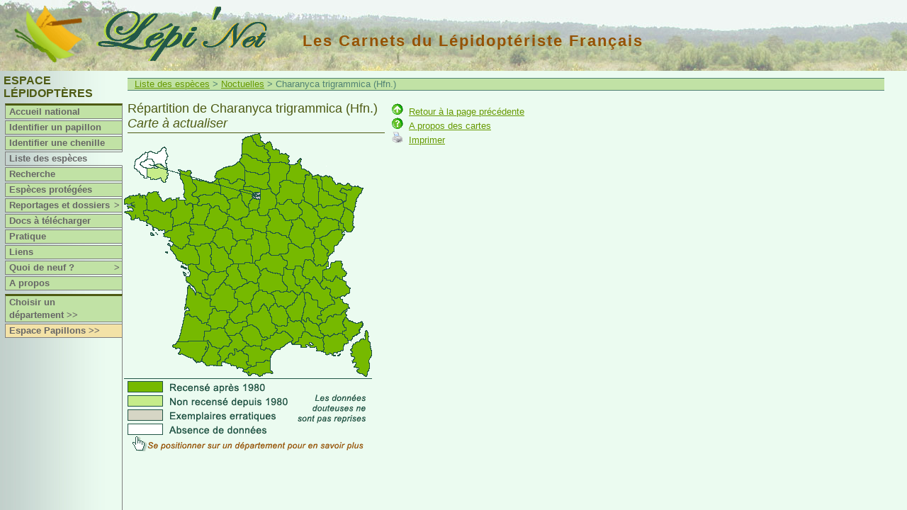

--- FILE ---
content_type: text/html
request_url: http://www.lepinet.fr/especes/nation/carte.php?e=l&id=44800
body_size: 15784
content:

<!--?xml version="1.0" encoding="ISO-8859-1"?-->
<!DOCTYPE html PUBLIC "-//W3C//DTD XHTML 1.0 Transitional//EN" "http://www.w3.org/TR/xhtml1/DTD/xhtml1-transitional.dtd">
<html xmlns="http://www.w3.org/1999/xhtml" xml:lang="fr" lang="fr">


	<head>
    <title>lepinet.fr - Les carnets du lépidoptériste français - Des papillons aux lépidoptères</title>
	<meta http-equiv="content-type" content="text/html; charset=ISO-8859-1" />
    <meta http-equiv="Content-Script-Type" content="text/javascript" />
    <meta http-equiv="Content-Style-Type" content="text/css" />
    <meta name="revisit-after" content="15 days" />
    <meta name="robots" content="noindex,nofollow" />
    <link rel="schema.DC" href="http://purl.org/dc/elements/1.1/" />
		<meta name="DC.Publisher" content="lepinet.fr" />
    <meta name="DC.Language" scheme="RFC3066" content="fr" />
    <meta name="DC.Identifier" content="popup_carte_repartition" />
    <meta name="DC.Creator" content="Philippe Mothiron - Claire Hoddé" />
    <meta name="DC.Date.created" scheme="W3CDTF" content="2005-11-22" />
    <meta name="DC.Date.modified" scheme="W3CDTF" content="2011-08-31" />
    <meta name="DC.Subject" content="papillons lepidopteres" />
		<meta name="DC.Description" lang="fr" content="Les carnets du lépidoptériste français - Des papillons aux lépidoptères" />
    <meta name="DC.Rights" content="copyright" />

    <link href="/files/css/lep.css" rel="stylesheet" type="text/css" title="Défaut" />

		<style type="text/css">
		<!--

		#contenu2 {
			margin: 0em 2em 1em 0em;
		}
		
		#gauche {
			float: left;
			width: 23em;
			text-align: left;
		}

		#droite {
			float: left;
			margin-left: 10px;
		}

		#carte_repartition {
			padding-top: 10px;
			border: none;
			z-index: 500;
		}

		#carte_legende {
			width: 23em;
			border: none;
			z-index: 500;
		}

		#carte_legende img.legende {
			width: 350px;
			height: 105px;
			border: none;
		}

		.popup_biblio {
			display: none;
			position: absolute;
			width: 18em;
			height: 13em;
		  background-color:#EBFBF0;
			border: none;
			z-index: 199;
			font-family: arial,helvetica;
			font-size: 11px;
			line-height: 15px;
			padding: 5px 0px 5px 0px;
		}
		
		* html .popup_biblio { /*Pour IE uniquement : position de la biblio */
			left: 360px;
		}
		
		.dep {
			font-size: 14px;
			border-bottom:1px #4D5A12 solid;
		}
		
		.para {
			padding-top: 7px;
		}
		
		.double_clic {
			color: #955204;
			font-weight: bold;
		}
		
		.rouge {
			color: red;
		}

		.statut {
			font-style: italic;	
		}
				
		-->
		</style>


		<script>

			//Gestion affichage de la biblio

			function showit(dep) {
			  var div = document.getElementById('biblio'+dep);
		    if (div) {
		      div.style.display = 'block';
		    }
		  }

			function hideit(dep) {
			  var div = document.getElementById('biblio'+dep);
		    if (div) {
		      div.style.display = 'none';
		    }
		  }
		  
			function go_sources(dep) {
				destination = '../depart/sources_espece_dep.php?e=l&dep='+dep+'&id=44800';
				window.location=(destination);
			}

		</script>

   </head>
  <body>

	<div id="bandeau"><a href="/"><img class="logo" src="/images/logo.gif" title="Lépi'Net : accueil" alt="Logo Lépi'Net" /></a>
<a href="/"><img class="logo_lepinet" src="/images/lepinet.gif" title="Lépi'Net : accueil" alt="Logo Lépi'Net" /></a>
<h2>Les Carnets du Lépidoptériste Français</h2>
</div>
	<div id="menu">
<script type="text/javascript">
<!--

function montre(id) {
	var d = document.getElementById(id);
	for (var i = 1; i<=10; i++) {
		if (document.getElementById('smenu'+i)) {document.getElementById('smenu'+i).style.display='none';}
	}
if (d) {d.style.display='block';}
}
//-->
</script>


			<h3>Espace Lépidoptères</h3>
		


	<dl id="nav">
		<dt class="separateur">
					<a href="/lep/">Accueil national</a>
			</dt>
	
				<dt  onmouseover="javascript:montre('smenu1');" onmouseout="javascript:montre();">
				<a href="/identifier/nation/lep/index.php?e=l">Identifier un papillon</a>
		</dt>
				<dt  onmouseover="javascript:montre('smenu1');" onmouseout="javascript:montre();">
				<a href="/identifier/nation/lep/chenilles.php?e=l">Identifier une chenille</a>
		</dt>
		
		<dt class="hilite" onmouseover="javascript:montre('smenu2');" onmouseout="javascript:montre();">
							<a href="/especes/nation/index.php?e=l">Liste des espèces</a>
				</dt>
	
	
		<dt  onmouseover="javascript:montre('smenu2');" onmouseout="javascript:montre();">
			<a href="/especes/nation/search.php?e=l">Recherche</a>
	</dt>	
	
		<dt  onmouseover="javascript:montre('smenu2');" onmouseout="javascript:montre();">
			<a href="/especes/protegees/liste_nation.php?e=l">Espèces protégées</a>
	</dt>
	
		
		<dt  onmouseover="javascript:montre('smenu3');" onmouseout="javascript:montre();">
		<a href="/reportages/index.php?e=l">Reportages et dossiers<span class="fleche">></span></a>
	</dt>
	<dd id="smenu3" onmouseover="javascript:montre('smenu3');" onmouseout="javascript:montre();">
		<ul class="ssMenu" style="width:7em">
			<li><a href="/reportages/index.php?e=l">Reportages</a></li>
			<li><a href="/dossiers/index.php?e=l">Dossiers</a></li>
		</ul>
	</dd>

		<dt  onmouseover="javascript:montre('smenu2');" onmouseout="javascript:montre();">
			<a href="/documents/index.php?e=l">Docs à télécharger</a>
	</dt>
	
		<dt >
		<a href="/pratique/observer.php?e=l">Pratique</a>
	</dt>

		<dt >
					<a href="/liens/lep/">Liens</a>
			</dt>

		<dt  onmouseover="javascript:montre('smenu10');" onmouseout="javascript:montre();">
		<a href="/quad9/?e=l">Quoi de neuf ?<span class="fleche">></span></a>
		<dd id="smenu10" onmouseover="javascript:montre('smenu10');" onmouseout="javascript:montre();">
			<ul class="ssMenu" style="width:14em">
				<li><a href="/quad9/?e=l">Sur le site</a></li>
				<li><a href="/quad9/presse.php?e=l">Revue de presse</a></li>
			</ul>
		</dd>
	</dt>

		
		<dt ><a href="/apropos/pourquoi.php?e=l">A propos</a></dt>

		<dt  class="separateur">
					<a href="/lep/choix_dep.php?e=l">Choisir un département&nbsp;>></a>
			</dt>
	
		  <dt class="espace"><a href="/pap/" title="Basculer vers l'espace Papillons">Espace Papillons >></a></dt>
	

</dl></div>
	<div id="contenu1">
		<div id="contenu2">

				

			<p class="navig">
    		<a href="index.php?e=l">Liste des espèces</a>
    		>&nbsp;<a href="liste_lat.php?e=l&amp;a=noct">Noctuelles</a>
  			> Charanyca trigrammica (Hfn.)    	</p>
						<div id="gauche">
				<div id="carte_repartition">
			    <h3>
			    	Répartition de Charanyca trigrammica (Hfn.)<br />
			    	<span class='statut'>
			    	Carte à actualiser			    	</span>
			    </h3>
		      <img src="../cartes/carte_44800.gif" width="350" height="344" border="0" usemap="#Map" />

				</div>

				<div id="carte_legende">
		      <img class="legende" src="../images/legende_carte.gif" title="Légende" />
				</div>
			</div>
			
			<div id="droite">
				<br />
				<a href="javascript:history.back();" title="Retour à la page précédente"><img src="/images/haut.gif" width="16" height="16" title="Retour à la page précédente" border="0" /></a>&nbsp;
				<a href="javascript:history.back();" title="Retour à la page précédente">Retour à la page précédente</a>
				<br />
				<a href="../cartes/apropos.php?e=l&amp;id=44800" title="A propos des cartes"><img src="../images/question.gif" width="16" height="16" title="A propos des cartes" border="0" /></a>&nbsp;
				<a href="../cartes/apropos.php?e=l&amp;id=44800">A propos des cartes</a>
				<br />
				<a href="../cartes/ref_biblio.php?e=l&amp;id=44800" title="Imprimer" target="blank" ><img src="../images/imprimer.gif" width="16" height="16" title="Imprimer" border="0" /></a>&nbsp;
				<a href="../cartes/ref_biblio.php?e=l&amp;id=44800" target="blank">Imprimer</a>
				<br />
				<br />


										<div id="biblio67" class="popup_biblio">
							<p class="dep"><strong>Bas-Rhin</strong> [Grand Est (anc. Alsace)]</p>
							
															<p class="para">
									<strong>Dernière observation prise en compte :</strong>
									 2025<br />
									<strong>Origine : </strong>Association Oreina, 2025.- Observations enregistrées dans la base de données Artemisiae / Oreina (https://oreina.org/artemisiae/), import des données validées du 01/04/2025 au 30/06/2025. 										<br />
									(<strong>Nota : </strong>Observation de Sylvain LETHUILLIER & al.)									<p class="double_clic"><img src="../images/pointeur_souris.gif" />Cliquer sur le département pour voir les sources consultées</p>
								</p>
														</div>
												<div id="biblio68" class="popup_biblio">
							<p class="dep"><strong>Haut-Rhin</strong> [Grand Est (anc. Alsace)]</p>
							
															<p class="para">
									<strong>Dernière observation prise en compte :</strong>
									 2019<br />
									<strong>Origine : </strong>La Rédaction d'oreina, 2019.- Bienvenue à Eschbach-au-Val (Haut-Rhin). Des rencontres encore très réussies. Suivi de : Les espèces observées en Alsace (Haut-Rhin) - juin 2019. oreina n°47, septembre 2019 : 18 - 24.										<br />
																		<p class="double_clic"><img src="../images/pointeur_souris.gif" />Cliquer sur le département pour voir les sources consultées</p>
								</p>
														</div>
												<div id="biblio24" class="popup_biblio">
							<p class="dep"><strong>Dordogne</strong> [Nouvelle Aquitaine (anc. Aquitaine)]</p>
							
															<p class="para">
									<strong>Dernière observation prise en compte :</strong>
									 2025<br />
									<strong>Origine : </strong>Association Oreina, 2025.- Observations enregistrées dans la base de données Artemisiae / Oreina (https://oreina.org/artemisiae/), import des données validées du 01/07/2025 au 30/09/2025. 										<br />
									(<strong>Nota : </strong>Observation de Frédéric DISSARD & al.)									<p class="double_clic"><img src="../images/pointeur_souris.gif" />Cliquer sur le département pour voir les sources consultées</p>
								</p>
														</div>
												<div id="biblio33" class="popup_biblio">
							<p class="dep"><strong>Gironde</strong> [Nouvelle Aquitaine (anc. Aquitaine)]</p>
							
															<p class="para">
									<strong>Dernière observation prise en compte :</strong>
									 2016<br />
									<strong>Origine : </strong>Rogard (Jacques), 2016.- Espèces inventoriées à Saint-Médard en Jalles (Gironde), lieu-dit : Corbiac, au cours des années 2015 et 2016. Communication personnelle, septembre 2016.										<br />
																		<p class="double_clic"><img src="../images/pointeur_souris.gif" />Cliquer sur le département pour voir les sources consultées</p>
								</p>
														</div>
												<div id="biblio40" class="popup_biblio">
							<p class="dep"><strong>Landes</strong> [Nouvelle Aquitaine (anc. Aquitaine)]</p>
							
															<p class="para">
									<strong>Dernière observation prise en compte :</strong>
									 2008<br />
									<strong>Origine : </strong>Wenman (Graham), 2007-2012.- Observations dans les Landes et le Gers. Communications personnelles.										<br />
																		<p class="double_clic"><img src="../images/pointeur_souris.gif" />Cliquer sur le département pour voir les sources consultées</p>
								</p>
														</div>
												<div id="biblio47" class="popup_biblio">
							<p class="dep"><strong>Lot-et-Garonne</strong> [Nouvelle Aquitaine (anc. Aquitaine)]</p>
							
															<p class="para">
									<strong>Dernière observation prise en compte :</strong>
									 2014<br />
									<strong>Origine : </strong>Grenier (Stéphane) & Grenier(Josy), 2015.- Données françaises de Lépidoptères collectées en 2014. Communication personnelle, mars 2015.										<br />
																		<p class="double_clic"><img src="../images/pointeur_souris.gif" />Cliquer sur le département pour voir les sources consultées</p>
								</p>
														</div>
												<div id="biblio64" class="popup_biblio">
							<p class="dep"><strong>Pyrénées-Atlantiques</strong> [Nouvelle Aquitaine (anc. Aquitaine)]</p>
							
															<p class="para">
									<strong>Dernière observation prise en compte :</strong>
									 2025<br />
									<strong>Origine : </strong>Association Oreina, 2025.- Observations enregistrées dans la base de données Artemisiae / Oreina (https://oreina.org/artemisiae/), import des données validées du 01/04/2025 au 30/06/2025. 										<br />
									(<strong>Nota : </strong>Observation de Bernard BOUSQUET)									<p class="double_clic"><img src="../images/pointeur_souris.gif" />Cliquer sur le département pour voir les sources consultées</p>
								</p>
														</div>
												<div id="biblio22" class="popup_biblio">
							<p class="dep"><strong>Côtes d'Armor</strong> [Bretagne]</p>
							
															<p class="para">
									<strong>Dernière observation prise en compte :</strong>
									 après 2000<br />
									<strong>Origine : </strong>Garrin (Maël), 2012.- Atlas des Hétérocères de Bretagne, premier bilan juin 2012. Vivarmor Nature & Bretagne Vivante, 24 pp.										<br />
																		<p class="double_clic"><img src="../images/pointeur_souris.gif" />Cliquer sur le département pour voir les sources consultées</p>
								</p>
														</div>
												<div id="biblio29" class="popup_biblio">
							<p class="dep"><strong>Finistère</strong> [Bretagne]</p>
							
															<p class="para">
									<strong>Dernière observation prise en compte :</strong>
									 2020<br />
									<strong>Origine : </strong>Association Oreina, 2026.- Observations enregistrées dans la base de données Artemisiae / Oreina (https://oreina.org/artemisiae/), import des données validées du 01/10/2025 au 31/12/2025.										<br />
									(<strong>Nota : </strong>Observation de Maël POMMERET)									<p class="double_clic"><img src="../images/pointeur_souris.gif" />Cliquer sur le département pour voir les sources consultées</p>
								</p>
														</div>
												<div id="biblio35" class="popup_biblio">
							<p class="dep"><strong>Ille-et-Vilaine</strong> [Bretagne]</p>
							
															<p class="para">
									<strong>Dernière observation prise en compte :</strong>
									 après 2000<br />
									<strong>Origine : </strong>Garrin (Maël), 2012.- Atlas des Hétérocères de Bretagne, premier bilan juin 2012. Vivarmor Nature & Bretagne Vivante, 24 pp.										<br />
																		<p class="double_clic"><img src="../images/pointeur_souris.gif" />Cliquer sur le département pour voir les sources consultées</p>
								</p>
														</div>
												<div id="biblio56" class="popup_biblio">
							<p class="dep"><strong>Morbihan</strong> [Bretagne]</p>
							
															<p class="para">
									<strong>Dernière observation prise en compte :</strong>
									 2025<br />
									<strong>Origine : </strong>Association Oreina, 2025.- Observations enregistrées dans la base de données Artemisiae / Oreina (https://oreina.org/artemisiae/), import des données validées du 01/04/2025 au 30/06/2025. 										<br />
									(<strong>Nota : </strong>Observation de Cornelis VAN DEN HAM)									<p class="double_clic"><img src="../images/pointeur_souris.gif" />Cliquer sur le département pour voir les sources consultées</p>
								</p>
														</div>
												<div id="biblio18" class="popup_biblio">
							<p class="dep"><strong>Cher</strong> [Centre-Val-de-Loire (ex-Centre)]</p>
							
															<p class="para">
									<strong>Dernière observation prise en compte :</strong>
									 2025<br />
									<strong>Origine : </strong>Association Oreina, 2025.- Observations enregistrées dans la base de données Artemisiae / Oreina (https://oreina.org/artemisiae/), import des données validées du 01/07/2025 au 30/09/2025. 										<br />
									(<strong>Nota : </strong>Observation de Rémi TRUFFIER)									<p class="double_clic"><img src="../images/pointeur_souris.gif" />Cliquer sur le département pour voir les sources consultées</p>
								</p>
														</div>
												<div id="biblio28" class="popup_biblio">
							<p class="dep"><strong>Eure-et-Loir</strong> [Centre-Val-de-Loire (ex-Centre)]</p>
							
															<p class="para">
									<strong>Dernière observation prise en compte :</strong>
									 2025<br />
									<strong>Origine : </strong>Association Oreina, 2025.- Observations enregistrées dans la base de données Artemisiae / Oreina (https://oreina.org/artemisiae/), import des données validées du 01/04/2025 au 30/06/2025. 										<br />
									(<strong>Nota : </strong>Observation de Philippe THOMAS)									<p class="double_clic"><img src="../images/pointeur_souris.gif" />Cliquer sur le département pour voir les sources consultées</p>
								</p>
														</div>
												<div id="biblio36" class="popup_biblio">
							<p class="dep"><strong>Indre</strong> [Centre-Val-de-Loire (ex-Centre)]</p>
							
															<p class="para">
									<strong>Dernière observation prise en compte :</strong>
									 2025<br />
									<strong>Origine : </strong>Association Oreina, 2025.- Observations enregistrées dans la base de données Artemisiae / Oreina (https://oreina.org/artemisiae/), import des données validées du 01/04/2025 au 30/06/2025. 										<br />
									(<strong>Nota : </strong>Observation de Denis VANDROMME)									<p class="double_clic"><img src="../images/pointeur_souris.gif" />Cliquer sur le département pour voir les sources consultées</p>
								</p>
														</div>
												<div id="biblio37" class="popup_biblio">
							<p class="dep"><strong>Indre-et-Loire</strong> [Centre-Val-de-Loire (ex-Centre)]</p>
							
															<p class="para">
									<strong>Dernière observation prise en compte :</strong>
									 2025<br />
									<strong>Origine : </strong>Association Oreina, 2025.- Observations enregistrées dans la base de données Artemisiae / Oreina (https://oreina.org/artemisiae/), import des données validées du 01/04/2025 au 30/06/2025. 										<br />
									(<strong>Nota : </strong>Observation de Alain TUAL)									<p class="double_clic"><img src="../images/pointeur_souris.gif" />Cliquer sur le département pour voir les sources consultées</p>
								</p>
														</div>
												<div id="biblio41" class="popup_biblio">
							<p class="dep"><strong>Loir-et-Cher</strong> [Centre-Val-de-Loire (ex-Centre)]</p>
							
															<p class="para">
									<strong>Dernière observation prise en compte :</strong>
									 2021<br />
									<strong>Origine : </strong>Becker (Olivier), 2019 - 2022.- Données enegistrées dans la base de données Artemisiae / Oreina (https://oreina.org/artemisiae).										<br />
																		<p class="double_clic"><img src="../images/pointeur_souris.gif" />Cliquer sur le département pour voir les sources consultées</p>
								</p>
														</div>
												<div id="biblio45" class="popup_biblio">
							<p class="dep"><strong>Loiret</strong> [Centre-Val-de-Loire (ex-Centre)]</p>
							
															<p class="para">
									<strong>Dernière observation prise en compte :</strong>
									 2025<br />
									<strong>Origine : </strong>Association Oreina, 2025.- Observations enregistrées dans la base de données Artemisiae / Oreina (https://oreina.org/artemisiae/), import des données validées du 01/04/2025 au 30/06/2025. 										<br />
									(<strong>Nota : </strong>Observation de Dominique THAUVIN)									<p class="double_clic"><img src="../images/pointeur_souris.gif" />Cliquer sur le département pour voir les sources consultées</p>
								</p>
														</div>
												<div id="biblio08" class="popup_biblio">
							<p class="dep"><strong>Ardennes</strong> [Grand Est (anc. Champagne-Ardennes)]</p>
							
															<p class="para">
									<strong>Dernière observation prise en compte :</strong>
									 2025<br />
									<strong>Origine : </strong>Association Oreina, 2025.- Observations enregistrées dans la base de données Artemisiae / Oreina (https://oreina.org/artemisiae/), import des données validées du 01/04/2025 au 30/06/2025. 										<br />
									(<strong>Nota : </strong>Observation de Christophe DURBECQ)									<p class="double_clic"><img src="../images/pointeur_souris.gif" />Cliquer sur le département pour voir les sources consultées</p>
								</p>
														</div>
												<div id="biblio10" class="popup_biblio">
							<p class="dep"><strong>Aube</strong> [Grand Est (anc. Champagne-Ardennes)]</p>
							
															<p class="para">
									<strong>Dernière observation prise en compte :</strong>
									 2005<br />
									<strong>Origine : </strong>Bruley (Jacques C. J.), 2008.- Contribution à l'étude des Lépidoptères du département de l'Aube : les Lépidoptères du marais de Villechétif. L'Entomologiste, 64 (5) : 271-287.										<br />
																		<p class="double_clic"><img src="../images/pointeur_souris.gif" />Cliquer sur le département pour voir les sources consultées</p>
								</p>
														</div>
												<div id="biblio51" class="popup_biblio">
							<p class="dep"><strong>Marne</strong> [Grand Est (anc. Champagne-Ardennes)]</p>
							
															<p class="para">
									<strong>Dernière observation prise en compte :</strong>
									 2007<br />
									<strong>Origine : </strong>Desmet (Rick) & Pyrins (Ingrid), 2007.- Les Lépidoptères de l'Argonne. Communications personnelles.										<br />
																		<p class="double_clic"><img src="../images/pointeur_souris.gif" />Cliquer sur le département pour voir les sources consultées</p>
								</p>
														</div>
												<div id="biblio52" class="popup_biblio">
							<p class="dep"><strong>Haute-Marne</strong> [Grand Est (anc. Champagne-Ardennes)]</p>
							
															<p class="para">
									<strong>Dernière observation prise en compte :</strong>
									 2007<br />
									<strong>Origine : </strong>Dheurle (Charles), 2009.- Contribution à l'étude des Hétérocères du plateau de Langres. Bulletin de la Société de Sciences Naturelles et d'Archéologie de la Haute-Marne, Nouvelle série, n°8, année 2009 : 28 - 49. 2 pl. photogr. coul.										<br />
																		<p class="double_clic"><img src="../images/pointeur_souris.gif" />Cliquer sur le département pour voir les sources consultées</p>
								</p>
														</div>
												<div id="biblio20" class="popup_biblio">
							<p class="dep"><strong>Corse</strong> [Corse]</p>
							
															<p class="para">
									<strong>Dernière observation prise en compte :</strong>
									 2022<br />
									<strong>Origine : </strong>Ylla I Ullastre (Josep) & Macia (Ramon), 2023.- Une semaine de prospections lépidoptérologiques en Corse. Oreina, Thoury-Férottes, n°60 (août 2023) : 12 - 16.										<br />
																		<p class="double_clic"><img src="../images/pointeur_souris.gif" />Cliquer sur le département pour voir les sources consultées</p>
								</p>
														</div>
												<div id="biblio77" class="popup_biblio">
							<p class="dep"><strong>Seine-et-Marne</strong> [Ile-de-France]</p>
							
															<p class="para">
									<strong>Dernière observation prise en compte :</strong>
									 2019<br />
									<strong>Origine : </strong>Borges (Alexis), 2020.- Données recueillies par Alexis Borges, Jéremy Lebrun et Benjamin Fougère dans le cadre de l'étude 'Zone humides' en Ile-de-France, menée par J. Lebrun sous l'égide de l'OPIE. Communication personnelle, 2020.										<br />
																		<p class="double_clic"><img src="../images/pointeur_souris.gif" />Cliquer sur le département pour voir les sources consultées</p>
								</p>
														</div>
												<div id="biblio78" class="popup_biblio">
							<p class="dep"><strong>Yvelines</strong> [Ile-de-France]</p>
							
															<p class="para">
									<strong>Dernière observation prise en compte :</strong>
									 2025<br />
									<strong>Origine : </strong>MOTHIRON										<br />
																		<p class="double_clic"><img src="../images/pointeur_souris.gif" />Cliquer sur le département pour voir les sources consultées</p>
								</p>
														</div>
												<div id="biblio91" class="popup_biblio">
							<p class="dep"><strong>Essonne</strong> [Ile-de-France]</p>
							
															<p class="para">
									<strong>Dernière observation prise en compte :</strong>
									 2024<br />
									<strong>Origine : </strong>Association Oreina, 2025.- Observations enregistrées dans la base de données Artemisiae / Oreina (https://oreina.org/artemisiae/), import des données validées du 1er octobre au 31 décembre 2024.										<br />
									(<strong>Nota : </strong>Observation de Bruno DURAND)									<p class="double_clic"><img src="../images/pointeur_souris.gif" />Cliquer sur le département pour voir les sources consultées</p>
								</p>
														</div>
												<div id="biblio94" class="popup_biblio">
							<p class="dep"><strong>Val-de-Marne</strong> [Ile-de-France]</p>
							
															<p class="para">
									<strong>Dernière observation prise en compte :</strong>
									 1968<br />
									<strong>Origine : </strong>Leraut (Patrice), 1970.- Hétérocères récemment capturés dans la banlieue sud-est de Paris (suite et fin). Alexanor, VI (8), 1970 : 365-370. 										<br />
																		<p class="double_clic"><img src="../images/pointeur_souris.gif" />Cliquer sur le département pour voir les sources consultées</p>
								</p>
														</div>
												<div id="biblio95" class="popup_biblio">
							<p class="dep"><strong>Val-d'Oise</strong> [Ile-de-France]</p>
							
															<p class="para">
									<strong>Dernière observation prise en compte :</strong>
									 2025<br />
									<strong>Origine : </strong>MOTHIRON										<br />
																		<p class="double_clic"><img src="../images/pointeur_souris.gif" />Cliquer sur le département pour voir les sources consultées</p>
								</p>
														</div>
												<div id="biblio11" class="popup_biblio">
							<p class="dep"><strong>Aude</strong> [Occitanie (anc. Languedoc-Roussillon)]</p>
							
															<p class="para">
									<strong>Dernière observation prise en compte :</strong>
									 2025<br />
									<strong>Origine : </strong>Association Oreina, 2025.- Observations enregistrées dans la base de données Artemisiae / Oreina (https://oreina.org/artemisiae/), import des données validées du 01/07/2025 au 30/09/2025. 										<br />
									(<strong>Nota : </strong>Observation de Marie GUERARD)									<p class="double_clic"><img src="../images/pointeur_souris.gif" />Cliquer sur le département pour voir les sources consultées</p>
								</p>
														</div>
												<div id="biblio30" class="popup_biblio">
							<p class="dep"><strong>Gard</strong> [Occitanie (anc. Languedoc-Roussillon)]</p>
							
															<p class="para">
									<strong>Dernière observation prise en compte :</strong>
									 2025<br />
									<strong>Origine : </strong>Association Oreina, 2025.- Observations enregistrées dans la base de données Artemisiae / Oreina (https://oreina.org/artemisiae/), import des données validées du 01/04/2025 au 30/06/2025. 										<br />
									(<strong>Nota : </strong>Observation de Douglas FOULIARD)									<p class="double_clic"><img src="../images/pointeur_souris.gif" />Cliquer sur le département pour voir les sources consultées</p>
								</p>
														</div>
												<div id="biblio34" class="popup_biblio">
							<p class="dep"><strong>Hérault</strong> [Occitanie (anc. Languedoc-Roussillon)]</p>
							
															<p class="para">
									<strong>Dernière observation prise en compte :</strong>
									 2025<br />
									<strong>Origine : </strong>Association Oreina, 2025.- Observations enregistrées dans la base de données Artemisiae / Oreina (https://oreina.org/artemisiae/), import des données validées du 01/04/2025 au 30/06/2025. 										<br />
									(<strong>Nota : </strong>Observation de Adrien JAILLOUX)									<p class="double_clic"><img src="../images/pointeur_souris.gif" />Cliquer sur le département pour voir les sources consultées</p>
								</p>
														</div>
												<div id="biblio48" class="popup_biblio">
							<p class="dep"><strong>Lozère</strong> [Occitanie (anc. Languedoc-Roussillon)]</p>
							
															<p class="para">
									<strong>Dernière observation prise en compte :</strong>
									 2025<br />
									<strong>Origine : </strong>Mothiron (Philippe) & Borges (Alexis), 2025.- Inventaire provisoire des lépidoptères observés pendant le stage Hétérocères OPIE de fin juin 2025 en Lozère. Document de travail.										<br />
																		<p class="double_clic"><img src="../images/pointeur_souris.gif" />Cliquer sur le département pour voir les sources consultées</p>
								</p>
														</div>
												<div id="biblio66" class="popup_biblio">
							<p class="dep"><strong>Pyrénées-Orientales</strong> [Occitanie (anc. Languedoc-Roussillon)]</p>
							
															<p class="para">
									<strong>Dernière observation prise en compte :</strong>
									 2010<br />
									<strong>Origine : </strong>Grenier (Stéphane & Josy), 2011.- Données françaises de Lépidoptères. Communication personnelle, mars 2011.										<br />
																		<p class="double_clic"><img src="../images/pointeur_souris.gif" />Cliquer sur le département pour voir les sources consultées</p>
								</p>
														</div>
												<div id="biblio19" class="popup_biblio">
							<p class="dep"><strong>Corrèze</strong> [Nouvelle Aquitaine (anc. Limousin)]</p>
							
															<p class="para">
									<strong>Dernière observation prise en compte :</strong>
									 2025<br />
									<strong>Origine : </strong>Association Oreina, 2025.- Observations enregistrées dans la base de données Artemisiae / Oreina (https://oreina.org/artemisiae/), import des données validées du 01/04/2025 au 30/06/2025. 										<br />
									(<strong>Nota : </strong>Observation de David NAUDON)									<p class="double_clic"><img src="../images/pointeur_souris.gif" />Cliquer sur le département pour voir les sources consultées</p>
								</p>
														</div>
												<div id="biblio23" class="popup_biblio">
							<p class="dep"><strong>Creuse</strong> [Nouvelle Aquitaine (anc. Limousin)]</p>
							
															<p class="para">
									<strong>Dernière observation prise en compte :</strong>
									 2025<br />
									<strong>Origine : </strong>Association Oreina, 2025.- Observations enregistrées dans la base de données Artemisiae / Oreina (https://oreina.org/artemisiae/), import des données validées du 01/04/2025 au 30/06/2025. 										<br />
									(<strong>Nota : </strong>Observation de Éric MOURIOUX)									<p class="double_clic"><img src="../images/pointeur_souris.gif" />Cliquer sur le département pour voir les sources consultées</p>
								</p>
														</div>
												<div id="biblio87" class="popup_biblio">
							<p class="dep"><strong>Haute-Vienne</strong> [Nouvelle Aquitaine (anc. Limousin)]</p>
							
															<p class="para">
									<strong>Dernière observation prise en compte :</strong>
									 2025<br />
									<strong>Origine : </strong>Association Oreina, 2025.- Observations enregistrées dans la base de données Artemisiae / Oreina (https://oreina.org/artemisiae/), import des données validées du 01/04/2025 au 30/06/2025. 										<br />
									(<strong>Nota : </strong>Observation de Quentin BETENCOURT)									<p class="double_clic"><img src="../images/pointeur_souris.gif" />Cliquer sur le département pour voir les sources consultées</p>
								</p>
														</div>
												<div id="biblio54" class="popup_biblio">
							<p class="dep"><strong>Meurthe-et-Moselle</strong> [Grand Est (anc. Lorraine)]</p>
							
															<p class="para">
									<strong>Dernière observation prise en compte :</strong>
									 2023<br />
									<strong>Origine : </strong>Association Oreina, 2025.- Observations enregistrées dans la base de données Artemisiae / Oreina (https://oreina.org/artemisiae/), import des données validées du 01/07/2025 au 30/09/2025. 										<br />
									(<strong>Nota : </strong>Observation de Maxime FOUSSE)									<p class="double_clic"><img src="../images/pointeur_souris.gif" />Cliquer sur le département pour voir les sources consultées</p>
								</p>
														</div>
												<div id="biblio55" class="popup_biblio">
							<p class="dep"><strong>Meuse</strong> [Grand Est (anc. Lorraine)]</p>
							
															<p class="para">
									<strong>Dernière observation prise en compte :</strong>
									 2007<br />
									<strong>Origine : </strong>Lamoline (Jean-Pierre), 2009.- Contribution à la connaissance des Macrohétérocères de la Meuse. Communication personnelle, mars 2009.										<br />
																		<p class="double_clic"><img src="../images/pointeur_souris.gif" />Cliquer sur le département pour voir les sources consultées</p>
								</p>
														</div>
												<div id="biblio57" class="popup_biblio">
							<p class="dep"><strong>Moselle</strong> [Grand Est (anc. Lorraine)]</p>
							
															<p class="para">
									<strong>Dernière observation prise en compte :</strong>
									 2025<br />
									<strong>Origine : </strong>Association Oreina, 2025.- Observations enregistrées dans la base de données Artemisiae / Oreina (https://oreina.org/artemisiae/), import des données validées du 01/04/2025 au 30/06/2025. 										<br />
									(<strong>Nota : </strong>Observation de Sylvain LETHUILLIER & al.)									<p class="double_clic"><img src="../images/pointeur_souris.gif" />Cliquer sur le département pour voir les sources consultées</p>
								</p>
														</div>
												<div id="biblio88" class="popup_biblio">
							<p class="dep"><strong>Vosges</strong> [Grand Est (anc. Lorraine)]</p>
							
															<p class="para">
									<strong>Dernière observation prise en compte :</strong>
									 2025<br />
									<strong>Origine : </strong>Association Oreina, 2025.- Observations enregistrées dans la base de données Artemisiae / Oreina (https://oreina.org/artemisiae/), import des données validées du 01/04/2025 au 30/06/2025. 										<br />
									(<strong>Nota : </strong>Observation de Julien DABRY)									<p class="double_clic"><img src="../images/pointeur_souris.gif" />Cliquer sur le département pour voir les sources consultées</p>
								</p>
														</div>
												<div id="biblio59" class="popup_biblio">
							<p class="dep"><strong>Nord</strong> [Hauts-de-France (anc. Nord-Pas de Calais)]</p>
							
															<p class="para">
									<strong>Dernière observation prise en compte :</strong>
									 2022<br />
									<strong>Origine : </strong>Huet (Thomas), Quevillart (Robin), Vanderstichel (Alix) & Daniélou (Romain), 2022.- Observations réalisées dans le Nord lors des rencontres Oreina 2022, enregistrées dans la base de données Artemisiae / oreina (https://oreina.org/artemisiae/).										<br />
																		<p class="double_clic"><img src="../images/pointeur_souris.gif" />Cliquer sur le département pour voir les sources consultées</p>
								</p>
														</div>
												<div id="biblio62" class="popup_biblio">
							<p class="dep"><strong>Pas-de-Calais</strong> [Hauts-de-France (anc. Nord-Pas de Calais)]</p>
							
															<p class="para">
									<strong>Dernière observation prise en compte :</strong>
									 2025<br />
									<strong>Origine : </strong>Association Oreina, 2025.- Observations enregistrées dans la base de données Artemisiae / Oreina (https://oreina.org/artemisiae/), import des données validées du 01/04/2025 au 30/06/2025. 										<br />
									(<strong>Nota : </strong>Observation de Maxime BODHUIN)									<p class="double_clic"><img src="../images/pointeur_souris.gif" />Cliquer sur le département pour voir les sources consultées</p>
								</p>
														</div>
												<div id="biblio14" class="popup_biblio">
							<p class="dep"><strong>Calvados</strong> [Normandie (anc. Basse-Normandie)]</p>
							
															<p class="para">
									<strong>Dernière observation prise en compte :</strong>
									 2012<br />
									<strong>Origine : </strong>Méry (Benoît), 2013.- Observations personnelles de Noctuelles (sensu stricto) dans le département du Calvados, datant de moins de dix ans. Communication personnelle, janvier 2013. 										<br />
																		<p class="double_clic"><img src="../images/pointeur_souris.gif" />Cliquer sur le département pour voir les sources consultées</p>
								</p>
														</div>
												<div id="biblio50" class="popup_biblio">
							<p class="dep"><strong>Manche</strong> [Normandie (anc. Basse-Normandie)]</p>
							
															<p class="para">
									<strong>Dernière observation prise en compte :</strong>
									 après 2000<br />
									<strong>Origine : </strong>Guérard (Philippe), Lepertel (Nicole), Quinette (Jean-Paul), 2004.-Inventaire des Macrolépidoptères de la Manche. Mémoires de la Société Nationale des Sciences Naturelles et Mathématiques de Cherbourg LXIV  : 101-190.										<br />
																		<p class="double_clic"><img src="../images/pointeur_souris.gif" />Cliquer sur le département pour voir les sources consultées</p>
								</p>
														</div>
												<div id="biblio61" class="popup_biblio">
							<p class="dep"><strong>Orne</strong> [Normandie (anc. Basse-Normandie)]</p>
							
															<p class="para">
									<strong>Dernière observation prise en compte :</strong>
									 2011<br />
									<strong>Origine : </strong>Lepertel (Nicole) & Quinette (Jean-Paul), 2011.- Inventaire provisoire des Lépidoptères Hétérocères de l'Orne. Atlas des Macrohétérocères de Basse-Normandie en cours. Communication personnelle, août 2011.										<br />
																		<p class="double_clic"><img src="../images/pointeur_souris.gif" />Cliquer sur le département pour voir les sources consultées</p>
								</p>
														</div>
												<div id="biblio27" class="popup_biblio">
							<p class="dep"><strong>Eure</strong> [Normandie (anc. Haute-Normandie)]</p>
							
															<p class="para">
									<strong>Dernière observation prise en compte :</strong>
									 2021<br />
									<strong>Origine : </strong>Simon (Adrien) & Buissart (Fabien), 2023.- Evolution du peulement de macrohétérocères entre 2013 et 2022 dans un jardin privatif de Normandie entretenu de manière extensive (Lepidoptera Heterocera). Oreina n°61, novembre 2023 : 31 - 45.										<br />
																		<p class="double_clic"><img src="../images/pointeur_souris.gif" />Cliquer sur le département pour voir les sources consultées</p>
								</p>
														</div>
												<div id="biblio76" class="popup_biblio">
							<p class="dep"><strong>Seine-Maritime</strong> [Normandie (anc. Haute-Normandie)]</p>
							
															<p class="para">
									<strong>Dernière observation prise en compte :</strong>
									 2009<br />
									<strong>Origine : </strong>Macé (Emmanuel), 2010.- Actualisation de la liste des Hétérocères de Seine-Maritime. Communication personnelle, mai 2010.										<br />
																		<p class="double_clic"><img src="../images/pointeur_souris.gif" />Cliquer sur le département pour voir les sources consultées</p>
								</p>
														</div>
												<div id="biblio44" class="popup_biblio">
							<p class="dep"><strong>Loire-Atlantique</strong> [Pays de Loire]</p>
							
															<p class="para">
									<strong>Dernière observation prise en compte :</strong>
									 2023<br />
									<strong>Origine : </strong>Jehanno (Corentin), 2015 - 2024.- Observations enregistrées dans la base de données 'Témoignages AER' de l'Atlas Entomologique Régional de Nantes (https://base-aer.fr/).										<br />
																		<p class="double_clic"><img src="../images/pointeur_souris.gif" />Cliquer sur le département pour voir les sources consultées</p>
								</p>
														</div>
												<div id="biblio49" class="popup_biblio">
							<p class="dep"><strong>Maine-et-Loire</strong> [Pays de Loire]</p>
							
															<p class="para">
									<strong>Dernière observation prise en compte :</strong>
									 après 1980<br />
									<strong>Origine : </strong>Drouet (Eric) & Favretto (Jean-Pierre), 2007-2016.- Point d'avancement du catalogue-inventaire des Lépidoptères Hétérocères de l'Ouest ligérien (données arrêtées au 01/01/2016). Communications personnelles.										<br />
																		<p class="double_clic"><img src="../images/pointeur_souris.gif" />Cliquer sur le département pour voir les sources consultées</p>
								</p>
														</div>
												<div id="biblio53" class="popup_biblio">
							<p class="dep"><strong>Mayenne</strong> [Pays de Loire]</p>
							
															<p class="para">
									<strong>Dernière observation prise en compte :</strong>
									 2025<br />
									<strong>Origine : </strong>Association Oreina, 2025.- Observations enregistrées dans la base de données Artemisiae / Oreina (https://oreina.org/artemisiae/), import des données validées du 01/04/2025 au 30/06/2025. 										<br />
									(<strong>Nota : </strong>Observation de Laurent POUX)									<p class="double_clic"><img src="../images/pointeur_souris.gif" />Cliquer sur le département pour voir les sources consultées</p>
								</p>
														</div>
												<div id="biblio72" class="popup_biblio">
							<p class="dep"><strong>Sarthe</strong> [Pays de Loire]</p>
							
															<p class="para">
									<strong>Dernière observation prise en compte :</strong>
									 après 2010<br />
									<strong>Origine : </strong>Foussard (Denis), 2015.- Inventaire entomologique d'un bocage ancien du plateau calaisien à Thoiré-sur-Dinan (Sarthe). Inventaire Entomologique 2010 à 2013. Données brutes. Entomologie Tourangelle et Ligérienne Délégation Sarthe & Conseil Régional des Paysde la Loire, mars 2015 : 1 - 62. En ligne sur www.thoiresurdinan.fr										<br />
																		<p class="double_clic"><img src="../images/pointeur_souris.gif" />Cliquer sur le département pour voir les sources consultées</p>
								</p>
														</div>
												<div id="biblio85" class="popup_biblio">
							<p class="dep"><strong>Vendée</strong> [Pays de Loire]</p>
							
															<p class="para">
									<strong>Dernière observation prise en compte :</strong>
									 2025<br />
									<strong>Origine : </strong>Association Oreina, 2025.- Observations enregistrées dans la base de données Artemisiae / Oreina (https://oreina.org/artemisiae/), import des données validées du 01/04/2025 au 30/06/2025. 										<br />
									(<strong>Nota : </strong>Observation de Marie-Thérèse YOU)									<p class="double_clic"><img src="../images/pointeur_souris.gif" />Cliquer sur le département pour voir les sources consultées</p>
								</p>
														</div>
												<div id="biblio02" class="popup_biblio">
							<p class="dep"><strong>Aisne</strong> [Hauts-de-France (anc. Picardie)]</p>
							
															<p class="para">
									<strong>Dernière observation prise en compte :</strong>
									 2015<br />
									<strong>Origine : </strong>Derozier (Carole), 2016.- Observations personnelles picardes 2014 et 2015 (extrait de la base régionale clicnat). Communication personnelle, décembre 2016.										<br />
																		<p class="double_clic"><img src="../images/pointeur_souris.gif" />Cliquer sur le département pour voir les sources consultées</p>
								</p>
														</div>
												<div id="biblio60" class="popup_biblio">
							<p class="dep"><strong>Oise</strong> [Hauts-de-France (anc. Picardie)]</p>
							
															<p class="para">
									<strong>Dernière observation prise en compte :</strong>
									 2016<br />
									<strong>Origine : </strong>Derozier (Carole), 2017.- Observations picardes en 2016. Communication personnelle, extrait de la base régionale clicnat.										<br />
																		<p class="double_clic"><img src="../images/pointeur_souris.gif" />Cliquer sur le département pour voir les sources consultées</p>
								</p>
														</div>
												<div id="biblio80" class="popup_biblio">
							<p class="dep"><strong>Somme</strong> [Hauts-de-France (anc. Picardie)]</p>
							
															<p class="para">
									<strong>Dernière observation prise en compte :</strong>
									 2025<br />
									<strong>Origine : </strong>Association Oreina, 2025.- Observations enregistrées dans la base de données Artemisiae / Oreina (https://oreina.org/artemisiae/), import des données validées du 01/04/2025 au 30/06/2025. 										<br />
									(<strong>Nota : </strong>Observation de Maurice DUQUEF & al.)									<p class="double_clic"><img src="../images/pointeur_souris.gif" />Cliquer sur le département pour voir les sources consultées</p>
								</p>
														</div>
												<div id="biblio16" class="popup_biblio">
							<p class="dep"><strong>Charente</strong> [Nouvelle Aquitaine (anc. Poitou-Charentes)]</p>
							
															<p class="para">
									<strong>Dernière observation prise en compte :</strong>
									 2015<br />
									<strong>Origine : </strong>Moore (David), 2019.- Relevés récents de Macrohétérocères en Charente. Communication personnelle, 5 avril 2019.										<br />
																		<p class="double_clic"><img src="../images/pointeur_souris.gif" />Cliquer sur le département pour voir les sources consultées</p>
								</p>
														</div>
												<div id="biblio17" class="popup_biblio">
							<p class="dep"><strong>Charente-Maritime</strong> [Nouvelle Aquitaine (anc. Poitou-Charentes)]</p>
							
															<p class="para">
									<strong>Dernière observation prise en compte :</strong>
									 2025<br />
									<strong>Origine : </strong>Association Oreina, 2025.- Observations enregistrées dans la base de données Artemisiae / Oreina (https://oreina.org/artemisiae/), import des données validées du 01/04/2025 au 30/06/2025. 										<br />
									(<strong>Nota : </strong>Observation de Hazel WEST)									<p class="double_clic"><img src="../images/pointeur_souris.gif" />Cliquer sur le département pour voir les sources consultées</p>
								</p>
														</div>
												<div id="biblio79" class="popup_biblio">
							<p class="dep"><strong>Deux-Sèvres</strong> [Nouvelle Aquitaine (anc. Poitou-Charentes)]</p>
							
															<p class="para">
									<strong>Dernière observation prise en compte :</strong>
									 2010<br />
									<strong>Origine : </strong>Thibaudeau (Norbert), Lemoine (Christian) & Guyonnet (Antoine), 2013.- Nouveau catalogue des Lépidoptères des Deux-Sèvres. Un siècle de données cartographiées. Près de 1500 espèces illustrées. Cahiers de l'OPIE Poitou-Charentes n°2, vol. 1, texte : 1 - 224; vol. 2, planches : 1- 166. Librement téléchargeable sur htpp://www.insectes.org/insectes/expertises-regions-de-france.html. NB : prise en compte de corrections communiquées lors de communications personnelles ultérieures.										<br />
																		<p class="double_clic"><img src="../images/pointeur_souris.gif" />Cliquer sur le département pour voir les sources consultées</p>
								</p>
														</div>
												<div id="biblio86" class="popup_biblio">
							<p class="dep"><strong>Vienne</strong> [Nouvelle Aquitaine (anc. Poitou-Charentes)]</p>
							
															<p class="para">
									<strong>Dernière observation prise en compte :</strong>
									 2025<br />
									<strong>Origine : </strong>Association Oreina, 2025.- Observations enregistrées dans la base de données Artemisiae / Oreina (https://oreina.org/artemisiae/), import des données validées du 01/04/2025 au 30/06/2025. 										<br />
									(<strong>Nota : </strong>Observation de Alain LADAGNOUS)									<p class="double_clic"><img src="../images/pointeur_souris.gif" />Cliquer sur le département pour voir les sources consultées</p>
								</p>
														</div>
												<div id="biblio03" class="popup_biblio">
							<p class="dep"><strong>Allier</strong> [Auvergne-Rhône-Alpes (anc. Auvergne)]</p>
							
															<p class="para">
									<strong>Dernière observation prise en compte :</strong>
									 après 1995<br />
									<strong>Origine : </strong>Demergès (David), 2000.- Contribution à la connaissance des lépidoptères de la commune de Chemilly (Allier) (Lepidoptera). Revue Scientifique du Bourbonnais, année 1998 : 53 - 57.										<br />
																		<p class="double_clic"><img src="../images/pointeur_souris.gif" />Cliquer sur le département pour voir les sources consultées</p>
								</p>
														</div>
												<div id="biblio15" class="popup_biblio">
							<p class="dep"><strong>Cantal</strong> [Auvergne-Rhône-Alpes (anc. Auvergne)]</p>
							
															<p class="para">
									<strong>Dernière observation prise en compte :</strong>
									 2025<br />
									<strong>Origine : </strong>Association Oreina, 2025.- Observations enregistrées dans la base de données Artemisiae / Oreina (https://oreina.org/artemisiae/), import des données validées du 01/04/2025 au 30/06/2025. 										<br />
									(<strong>Nota : </strong>Observation de Nicolas QUENTIEN)									<p class="double_clic"><img src="../images/pointeur_souris.gif" />Cliquer sur le département pour voir les sources consultées</p>
								</p>
														</div>
												<div id="biblio43" class="popup_biblio">
							<p class="dep"><strong>Haute-Loire</strong> [Auvergne-Rhône-Alpes (anc. Auvergne)]</p>
							
															<p class="para">
									<strong>Dernière observation prise en compte :</strong>
									 2016<br />
									<strong>Origine : </strong>Jeannet (Michel), Lepertel (Nicole) & Quinette (Jean-Paul), 2017.- Prospections nocturnes en Haute-Loire du 1er au 7 juillet 2016. Communication personnelle, mars 2017.										<br />
																		<p class="double_clic"><img src="../images/pointeur_souris.gif" />Cliquer sur le département pour voir les sources consultées</p>
								</p>
														</div>
												<div id="biblio63" class="popup_biblio">
							<p class="dep"><strong>Puy-de-Dôme</strong> [Auvergne-Rhône-Alpes (anc. Auvergne)]</p>
							
															<p class="para">
									<strong>Dernière observation prise en compte :</strong>
									 2024<br />
									<strong>Origine : </strong>Association Oreina, 2025.- Observations enregistrées dans la base de données Artemisiae / Oreina (https://oreina.org/artemisiae/), import des données validées du 1er octobre au 31 décembre 2024.										<br />
									(<strong>Nota : </strong>Observation de Alain LADAGNOUS)									<p class="double_clic"><img src="../images/pointeur_souris.gif" />Cliquer sur le département pour voir les sources consultées</p>
								</p>
														</div>
												<div id="biblio21" class="popup_biblio">
							<p class="dep"><strong>Côte-d'Or</strong> [Bourgogne-Franche-Comté (anc. Bourgogne)]</p>
							
															<p class="para">
									<strong>Dernière observation prise en compte :</strong>
									 2025<br />
									<strong>Origine : </strong>Association Oreina, 2025.- Observations enregistrées dans la base de données Artemisiae / Oreina (https://oreina.org/artemisiae/), import des données validées du 01/04/2025 au 30/06/2025. 										<br />
									(<strong>Nota : </strong>Observation de Adrien BARIOU)									<p class="double_clic"><img src="../images/pointeur_souris.gif" />Cliquer sur le département pour voir les sources consultées</p>
								</p>
														</div>
												<div id="biblio58" class="popup_biblio">
							<p class="dep"><strong>Nièvre</strong> [Bourgogne-Franche-Comté (anc. Bourgogne)]</p>
							
															<p class="para">
									<strong>Dernière observation prise en compte :</strong>
									 2025<br />
									<strong>Origine : </strong>Association Oreina, 2025.- Observations enregistrées dans la base de données Artemisiae / Oreina (https://oreina.org/artemisiae/), import des données validées du 01/04/2025 au 30/06/2025. 										<br />
									(<strong>Nota : </strong>Observation de Charles PAILLET)									<p class="double_clic"><img src="../images/pointeur_souris.gif" />Cliquer sur le département pour voir les sources consultées</p>
								</p>
														</div>
												<div id="biblio71" class="popup_biblio">
							<p class="dep"><strong>Saône-et-Loire</strong> [Bourgogne-Franche-Comté (anc. Bourgogne)]</p>
							
															<p class="para">
									<strong>Dernière observation prise en compte :</strong>
									 2025<br />
									<strong>Origine : </strong>Association Oreina, 2025.- Observations enregistrées dans la base de données Artemisiae / Oreina (https://oreina.org/artemisiae/), import des données validées du 01/07/2025 au 30/09/2025. 										<br />
									(<strong>Nota : </strong>Observation de Adrien GOUYER & al.)									<p class="double_clic"><img src="../images/pointeur_souris.gif" />Cliquer sur le département pour voir les sources consultées</p>
								</p>
														</div>
												<div id="biblio89" class="popup_biblio">
							<p class="dep"><strong>Yonne</strong> [Bourgogne-Franche-Comté (anc. Bourgogne)]</p>
							
															<p class="para">
									<strong>Dernière observation prise en compte :</strong>
									 2019<br />
									<strong>Origine : </strong>Savéan (Gérard), 2019.- Réactualisation des données d'Hétérocères de l'Yonne par l'Association entomologique de l'Yonne (EFFY). Observateurs :  Carmignac (David), Dehalleux (Axel) , Bourget (Daniel), Garel (Jean-Michel) ,Nowak (Jean-François) et Savéan (Gérard). Communication personnelle, 1er juin 2020.										<br />
																		<p class="double_clic"><img src="../images/pointeur_souris.gif" />Cliquer sur le département pour voir les sources consultées</p>
								</p>
														</div>
												<div id="biblio25" class="popup_biblio">
							<p class="dep"><strong>Doubs</strong> [Bourgogne-Franche-Comté (anc. Franche-Comté)]</p>
							
															<p class="para">
									<strong>Dernière observation prise en compte :</strong>
									 2025<br />
									<strong>Origine : </strong>Association Oreina, 2025.- Observations enregistrées dans la base de données Artemisiae / Oreina (https://oreina.org/artemisiae/), import des données validées du 01/04/2025 au 30/06/2025. 										<br />
									(<strong>Nota : </strong>Observation de Jean-François MARADAN)									<p class="double_clic"><img src="../images/pointeur_souris.gif" />Cliquer sur le département pour voir les sources consultées</p>
								</p>
														</div>
												<div id="biblio39" class="popup_biblio">
							<p class="dep"><strong>Jura</strong> [Bourgogne-Franche-Comté (anc. Franche-Comté)]</p>
							
															<p class="para">
									<strong>Dernière observation prise en compte :</strong>
									 2025<br />
									<strong>Origine : </strong>Association Oreina, 2025.- Observations enregistrées dans la base de données Artemisiae / Oreina (https://oreina.org/artemisiae/), import des données validées du 01/04/2025 au 30/06/2025. 										<br />
									(<strong>Nota : </strong>Observation de Théo TREELS)									<p class="double_clic"><img src="../images/pointeur_souris.gif" />Cliquer sur le département pour voir les sources consultées</p>
								</p>
														</div>
												<div id="biblio70" class="popup_biblio">
							<p class="dep"><strong>Haute-Saône</strong> [Bourgogne-Franche-Comté (anc. Franche-Comté)]</p>
							
															<p class="para">
									<strong>Dernière observation prise en compte :</strong>
									 2023<br />
									<strong>Origine : </strong>Groupe Hétérocères de Franche-Comté (OPIE-FC, CBNFC-ORI et LPO-FC), 2024.- Etat des lieux par département. Communication personnelle, août 2024.										<br />
																		<p class="double_clic"><img src="../images/pointeur_souris.gif" />Cliquer sur le département pour voir les sources consultées</p>
								</p>
														</div>
												<div id="biblio90" class="popup_biblio">
							<p class="dep"><strong>Territoire-de-Belfort</strong> [Bourgogne-Franche-Comté (anc. Franche-Comté)]</p>
							
															<p class="para">
									<strong>Dernière observation prise en compte :</strong>
									 2025<br />
									<strong>Origine : </strong>Association Oreina, 2025.- Observations enregistrées dans la base de données Artemisiae / Oreina (https://oreina.org/artemisiae/), import des données validées du 01/04/2025 au 30/06/2025. 										<br />
									(<strong>Nota : </strong>Observation de Bernard MARCONOT)									<p class="double_clic"><img src="../images/pointeur_souris.gif" />Cliquer sur le département pour voir les sources consultées</p>
								</p>
														</div>
												<div id="biblio04" class="popup_biblio">
							<p class="dep"><strong>Alpes de Haute-Provence</strong> [Provence-Alpes-Côte-d'Azur]</p>
							
															<p class="para">
									<strong>Dernière observation prise en compte :</strong>
									 2025<br />
									<strong>Origine : </strong>MOTHIRON										<br />
																		<p class="double_clic"><img src="../images/pointeur_souris.gif" />Cliquer sur le département pour voir les sources consultées</p>
								</p>
														</div>
												<div id="biblio05" class="popup_biblio">
							<p class="dep"><strong>Hautes-Alpes</strong> [Provence-Alpes-Côte-d'Azur]</p>
							
															<p class="para">
									<strong>Dernière observation prise en compte :</strong>
									 2025<br />
									<strong>Origine : </strong>Association Oreina, 2025.- Observations enregistrées dans la base de données Artemisiae / Oreina (https://oreina.org/artemisiae/), import des données validées du 01/04/2025 au 30/06/2025. 										<br />
									(<strong>Nota : </strong>Observation de Anne TINCHANT)									<p class="double_clic"><img src="../images/pointeur_souris.gif" />Cliquer sur le département pour voir les sources consultées</p>
								</p>
														</div>
												<div id="biblio06" class="popup_biblio">
							<p class="dep"><strong>Alpes-Maritimes</strong> [Provence-Alpes-Côte-d'Azur]</p>
							
															<p class="para">
									<strong>Dernière observation prise en compte :</strong>
									 2016<br />
									<strong>Origine : </strong>MOTHIRON										<br />
																		<p class="double_clic"><img src="../images/pointeur_souris.gif" />Cliquer sur le département pour voir les sources consultées</p>
								</p>
														</div>
												<div id="biblio13" class="popup_biblio">
							<p class="dep"><strong>Bouches-du-Rhône</strong> [Provence-Alpes-Côte-d'Azur]</p>
							
															<p class="para">
									<strong>Dernière observation prise en compte :</strong>
									 2025<br />
									<strong>Origine : </strong>Association Oreina, 2025.- Observations enregistrées dans la base de données Artemisiae / Oreina (https://oreina.org/artemisiae/), import des données validées du 01/04/2025 au 30/06/2025. 										<br />
									(<strong>Nota : </strong>Observation de Florent LECOURTIER)									<p class="double_clic"><img src="../images/pointeur_souris.gif" />Cliquer sur le département pour voir les sources consultées</p>
								</p>
														</div>
												<div id="biblio83" class="popup_biblio">
							<p class="dep"><strong>Var</strong> [Provence-Alpes-Côte-d'Azur]</p>
							
															<p class="para">
									<strong>Dernière observation prise en compte :</strong>
									 2025<br />
									<strong>Origine : </strong>Association Oreina, 2025.- Observations enregistrées dans la base de données Artemisiae / Oreina (https://oreina.org/artemisiae/), import des données validées du 01/04/2025 au 30/06/2025. 										<br />
									(<strong>Nota : </strong>Observation de René CELSE)									<p class="double_clic"><img src="../images/pointeur_souris.gif" />Cliquer sur le département pour voir les sources consultées</p>
								</p>
														</div>
												<div id="biblio84" class="popup_biblio">
							<p class="dep"><strong>Vaucluse</strong> [Provence-Alpes-Côte-d'Azur]</p>
							
															<p class="para">
									<strong>Dernière observation prise en compte :</strong>
									 2025<br />
									<strong>Origine : </strong>Association Oreina, 2025.- Observations enregistrées dans la base de données Artemisiae / Oreina (https://oreina.org/artemisiae/), import des données validées du 01/04/2025 au 30/06/2025. 										<br />
									(<strong>Nota : </strong>Observation de Didier COCHET)									<p class="double_clic"><img src="../images/pointeur_souris.gif" />Cliquer sur le département pour voir les sources consultées</p>
								</p>
														</div>
												<div id="biblio01" class="popup_biblio">
							<p class="dep"><strong>Ain</strong> [Auvergne-Rhône-Alpes (anc. Rhône-Alpes)]</p>
							
															<p class="para">
									<strong>Dernière observation prise en compte :</strong>
									 2014<br />
									<strong>Origine : </strong>Oreina (La Rédaction), 2014.- Belle réussite des rencontres oreina 2014 ; le succès ne se dément pas. oreina n°27, septembre 2014 : 21 - 22.										<br />
																		<p class="double_clic"><img src="../images/pointeur_souris.gif" />Cliquer sur le département pour voir les sources consultées</p>
								</p>
														</div>
												<div id="biblio07" class="popup_biblio">
							<p class="dep"><strong>Ardèche</strong> [Auvergne-Rhône-Alpes (anc. Rhône-Alpes)]</p>
							
															<p class="para">
									<strong>Dernière observation prise en compte :</strong>
									 2025<br />
									<strong>Origine : </strong>Association Oreina, 2025.- Observations enregistrées dans la base de données Artemisiae / Oreina (https://oreina.org/artemisiae/), import des données validées du 01/04/2025 au 30/06/2025. 										<br />
									(<strong>Nota : </strong>Observation de Nicolas VINCENT-MARTIN)									<p class="double_clic"><img src="../images/pointeur_souris.gif" />Cliquer sur le département pour voir les sources consultées</p>
								</p>
														</div>
												<div id="biblio26" class="popup_biblio">
							<p class="dep"><strong>Drôme</strong> [Auvergne-Rhône-Alpes (anc. Rhône-Alpes)]</p>
							
															<p class="para">
									<strong>Dernière observation prise en compte :</strong>
									 2025<br />
									<strong>Origine : </strong>Association Oreina, 2025.- Observations enregistrées dans la base de données Artemisiae / Oreina (https://oreina.org/artemisiae/), import des données validées du 01/04/2025 au 30/06/2025. 										<br />
									(<strong>Nota : </strong>Observation de Adrien JAILLOUX)									<p class="double_clic"><img src="../images/pointeur_souris.gif" />Cliquer sur le département pour voir les sources consultées</p>
								</p>
														</div>
												<div id="biblio38" class="popup_biblio">
							<p class="dep"><strong>Isère</strong> [Auvergne-Rhône-Alpes (anc. Rhône-Alpes)]</p>
							
															<p class="para">
									<strong>Dernière observation prise en compte :</strong>
									 2025<br />
									<strong>Origine : </strong>Association Oreina, 2025.- Observations enregistrées dans la base de données Artemisiae / Oreina (https://oreina.org/artemisiae/), import des données validées du 01/04/2025 au 30/06/2025. 										<br />
									(<strong>Nota : </strong>Observation de Pierre CABROL & al.)									<p class="double_clic"><img src="../images/pointeur_souris.gif" />Cliquer sur le département pour voir les sources consultées</p>
								</p>
														</div>
												<div id="biblio42" class="popup_biblio">
							<p class="dep"><strong>Loire</strong> [Auvergne-Rhône-Alpes (anc. Rhône-Alpes)]</p>
							
															<p class="para">
									<strong>Dernière observation prise en compte :</strong>
									 2025<br />
									<strong>Origine : </strong>Association Oreina, 2025.- Observations enregistrées dans la base de données Artemisiae / Oreina (https://oreina.org/artemisiae/), import des données validées du 01/04/2025 au 30/06/2025. 										<br />
									(<strong>Nota : </strong>Observation de Mickaël VILLEMAGNE)									<p class="double_clic"><img src="../images/pointeur_souris.gif" />Cliquer sur le département pour voir les sources consultées</p>
								</p>
														</div>
												<div id="biblio69" class="popup_biblio">
							<p class="dep"><strong>Rhône</strong> [Auvergne-Rhône-Alpes (anc. Rhône-Alpes)]</p>
							
															<p class="para">
									<strong>Dernière observation prise en compte :</strong>
									 2025<br />
									<strong>Origine : </strong>Association Oreina, 2025.- Observations enregistrées dans la base de données Artemisiae / Oreina (https://oreina.org/artemisiae/), import des données validées du 01/04/2025 au 30/06/2025. 										<br />
									(<strong>Nota : </strong>Observation de Léandre BUR)									<p class="double_clic"><img src="../images/pointeur_souris.gif" />Cliquer sur le département pour voir les sources consultées</p>
								</p>
														</div>
												<div id="biblio73" class="popup_biblio">
							<p class="dep"><strong>Savoie</strong> [Auvergne-Rhône-Alpes (anc. Rhône-Alpes)]</p>
							
															<p class="para">
									<strong>Dernière observation prise en compte :</strong>
									 2025<br />
									<strong>Origine : </strong>Association Oreina, 2025.- Observations enregistrées dans la base de données Artemisiae / Oreina (https://oreina.org/artemisiae/), import des données validées du 01/04/2025 au 30/06/2025. 										<br />
									(<strong>Nota : </strong>Observation de Tim GREEN)									<p class="double_clic"><img src="../images/pointeur_souris.gif" />Cliquer sur le département pour voir les sources consultées</p>
								</p>
														</div>
												<div id="biblio74" class="popup_biblio">
							<p class="dep"><strong>Haute-Savoie</strong> [Auvergne-Rhône-Alpes (anc. Rhône-Alpes)]</p>
							
															<p class="para">
									<strong>Dernière observation prise en compte :</strong>
									 2025<br />
									<strong>Origine : </strong>Association Oreina, 2025.- Observations enregistrées dans la base de données Artemisiae / Oreina (https://oreina.org/artemisiae/), import des données validées du 01/04/2025 au 30/06/2025. 										<br />
									(<strong>Nota : </strong>Observation de Tommy ANDRIOLLO)									<p class="double_clic"><img src="../images/pointeur_souris.gif" />Cliquer sur le département pour voir les sources consultées</p>
								</p>
														</div>
												<div id="biblio09" class="popup_biblio">
							<p class="dep"><strong>Ariège</strong> [Occitanie (anc. Midi-Pyrénées)]</p>
							
															<p class="para">
									<strong>Dernière observation prise en compte :</strong>
									 2022<br />
									<strong>Origine : </strong>Association Oreina, 2026.- Observations enregistrées dans la base de données Artemisiae / Oreina (https://oreina.org/artemisiae/), import des données validées du 01/10/2025 au 31/12/2025.										<br />
									(<strong>Nota : </strong>Observation de Lilian ENCINAS & al.)									<p class="double_clic"><img src="../images/pointeur_souris.gif" />Cliquer sur le département pour voir les sources consultées</p>
								</p>
														</div>
												<div id="biblio12" class="popup_biblio">
							<p class="dep"><strong>Aveyron</strong> [Occitanie (anc. Midi-Pyrénées)]</p>
							
															<p class="para">
									<strong>Dernière observation prise en compte :</strong>
									 2024<br />
									<strong>Origine : </strong>Pineau (Olivier) & Combaud (Stéphane), 2024.- Observations enregistrées dans la base de données Oreina / Artemisiae (https://oreina.org/artemisiae/).										<br />
																		<p class="double_clic"><img src="../images/pointeur_souris.gif" />Cliquer sur le département pour voir les sources consultées</p>
								</p>
														</div>
												<div id="biblio31" class="popup_biblio">
							<p class="dep"><strong>Haute-Garonne</strong> [Occitanie (anc. Midi-Pyrénées)]</p>
							
															<p class="para">
									<strong>Dernière observation prise en compte :</strong>
									 2025<br />
									<strong>Origine : </strong>Association Oreina, 2025.- Observations enregistrées dans la base de données Artemisiae / Oreina (https://oreina.org/artemisiae/), import des données validées du 01/04/2025 au 30/06/2025. 										<br />
									(<strong>Nota : </strong>Observation de Josy GRENIER & al.)									<p class="double_clic"><img src="../images/pointeur_souris.gif" />Cliquer sur le département pour voir les sources consultées</p>
								</p>
														</div>
												<div id="biblio32" class="popup_biblio">
							<p class="dep"><strong>Gers</strong> [Occitanie (anc. Midi-Pyrénées)]</p>
							
															<p class="para">
									<strong>Dernière observation prise en compte :</strong>
									 2011<br />
									<strong>Origine : </strong>Wenman (Graham), 2007-2012.- Observations dans les Landes et le Gers. Communications personnelles.										<br />
																		<p class="double_clic"><img src="../images/pointeur_souris.gif" />Cliquer sur le département pour voir les sources consultées</p>
								</p>
														</div>
												<div id="biblio46" class="popup_biblio">
							<p class="dep"><strong>Lot</strong> [Occitanie (anc. Midi-Pyrénées)]</p>
							
															<p class="para">
									<strong>Dernière observation prise en compte :</strong>
									 2025<br />
									<strong>Origine : </strong>Association Oreina, 2025.- Observations enregistrées dans la base de données Artemisiae / Oreina (https://oreina.org/artemisiae/), import des données validées du 01/04/2025 au 30/06/2025. 										<br />
									(<strong>Nota : </strong>Observation de Guillaume CHEVALIER & al.)									<p class="double_clic"><img src="../images/pointeur_souris.gif" />Cliquer sur le département pour voir les sources consultées</p>
								</p>
														</div>
												<div id="biblio65" class="popup_biblio">
							<p class="dep"><strong>Hautes-Pyrénées</strong> [Occitanie (anc. Midi-Pyrénées)]</p>
							
															<p class="para">
									<strong>Dernière observation prise en compte :</strong>
									 2024<br />
									<strong>Origine : </strong>Association Oreina, 2025.- Observations enregistrées dans la base de données Artemisiae / Oreina (https://oreina.org/artemisiae/), import des données validées du 1er octobre au 31 décembre 2024.										<br />
									(<strong>Nota : </strong>Observation de Guillaume CHEVALIER)									<p class="double_clic"><img src="../images/pointeur_souris.gif" />Cliquer sur le département pour voir les sources consultées</p>
								</p>
														</div>
												<div id="biblio81" class="popup_biblio">
							<p class="dep"><strong>Tarn</strong> [Occitanie (anc. Midi-Pyrénées)]</p>
							
															<p class="para">
									<strong>Dernière observation prise en compte :</strong>
									 2025<br />
									<strong>Origine : </strong>Association Oreina, 2025.- Observations enregistrées dans la base de données Artemisiae / Oreina (https://oreina.org/artemisiae/), import des données validées du 01/04/2025 au 30/06/2025. 										<br />
									(<strong>Nota : </strong>Observation de Josy GRENIER & al.)									<p class="double_clic"><img src="../images/pointeur_souris.gif" />Cliquer sur le département pour voir les sources consultées</p>
								</p>
														</div>
												<div id="biblio82" class="popup_biblio">
							<p class="dep"><strong>Tarn-et-Garonne</strong> [Occitanie (anc. Midi-Pyrénées)]</p>
							
															<p class="para">
									<strong>Dernière observation prise en compte :</strong>
									 2025<br />
									<strong>Origine : </strong>Association Oreina, 2025.- Observations enregistrées dans la base de données Artemisiae / Oreina (https://oreina.org/artemisiae/), import des données validées du 01/04/2025 au 30/06/2025. 										<br />
									(<strong>Nota : </strong>Observation de Françoise RAUZIERES)									<p class="double_clic"><img src="../images/pointeur_souris.gif" />Cliquer sur le département pour voir les sources consultées</p>
								</p>
														</div>
						
							<div id="biblio01" class="popup_biblio">
								<p class="dep"><strong>Ain</strong> [Auvergne-Rhône-Alpes (anc. Rhône-Alpes)]</p>
								<p class="para"><strong>Pas de donnée trouvée</strong> (ou donnée jugée douteuse) dans
								les sources utilisées.</p><br />
								<p class="double_clic"><img src="../images/pointeur_souris.gif" />Cliquer sur le département pour voir les sources consultées</p>
							</div>
						
						
							<div id="biblio02" class="popup_biblio">
								<p class="dep"><strong>Aisne</strong> [Hauts-de-France (anc. Picardie)]</p>
								<p class="para"><strong>Pas de donnée trouvée</strong> (ou donnée jugée douteuse) dans
								les sources utilisées.</p><br />
								<p class="double_clic"><img src="../images/pointeur_souris.gif" />Cliquer sur le département pour voir les sources consultées</p>
							</div>
						
						
							<div id="biblio03" class="popup_biblio">
								<p class="dep"><strong>Allier</strong> [Auvergne-Rhône-Alpes (anc. Auvergne)]</p>
								<p class="para"><strong>Pas de donnée trouvée</strong> (ou donnée jugée douteuse) dans
								les sources utilisées.</p><br />
								<p class="double_clic"><img src="../images/pointeur_souris.gif" />Cliquer sur le département pour voir les sources consultées</p>
							</div>
						
						
							<div id="biblio04" class="popup_biblio">
								<p class="dep"><strong>Alpes de Haute-Provence</strong> [Provence-Alpes-Côte-d'Azur]</p>
								<p class="para"><strong>Pas de donnée trouvée</strong> (ou donnée jugée douteuse) dans
								les sources utilisées.</p><br />
								<p class="double_clic"><img src="../images/pointeur_souris.gif" />Cliquer sur le département pour voir les sources consultées</p>
							</div>
						
						
							<div id="biblio05" class="popup_biblio">
								<p class="dep"><strong>Hautes-Alpes</strong> [Provence-Alpes-Côte-d'Azur]</p>
								<p class="para"><strong>Pas de donnée trouvée</strong> (ou donnée jugée douteuse) dans
								les sources utilisées.</p><br />
								<p class="double_clic"><img src="../images/pointeur_souris.gif" />Cliquer sur le département pour voir les sources consultées</p>
							</div>
						
						
							<div id="biblio06" class="popup_biblio">
								<p class="dep"><strong>Alpes-Maritimes</strong> [Provence-Alpes-Côte-d'Azur]</p>
								<p class="para"><strong>Pas de donnée trouvée</strong> (ou donnée jugée douteuse) dans
								les sources utilisées.</p><br />
								<p class="double_clic"><img src="../images/pointeur_souris.gif" />Cliquer sur le département pour voir les sources consultées</p>
							</div>
						
						
							<div id="biblio07" class="popup_biblio">
								<p class="dep"><strong>Ardèche</strong> [Auvergne-Rhône-Alpes (anc. Rhône-Alpes)]</p>
								<p class="para"><strong>Pas de donnée trouvée</strong> (ou donnée jugée douteuse) dans
								les sources utilisées.</p><br />
								<p class="double_clic"><img src="../images/pointeur_souris.gif" />Cliquer sur le département pour voir les sources consultées</p>
							</div>
						
						
							<div id="biblio08" class="popup_biblio">
								<p class="dep"><strong>Ardennes</strong> [Grand Est (anc. Champagne-Ardennes)]</p>
								<p class="para"><strong>Pas de donnée trouvée</strong> (ou donnée jugée douteuse) dans
								les sources utilisées.</p><br />
								<p class="double_clic"><img src="../images/pointeur_souris.gif" />Cliquer sur le département pour voir les sources consultées</p>
							</div>
						
						
							<div id="biblio09" class="popup_biblio">
								<p class="dep"><strong>Ariège</strong> [Occitanie (anc. Midi-Pyrénées)]</p>
								<p class="para"><strong>Pas de donnée trouvée</strong> (ou donnée jugée douteuse) dans
								les sources utilisées.</p><br />
								<p class="double_clic"><img src="../images/pointeur_souris.gif" />Cliquer sur le département pour voir les sources consultées</p>
							</div>
						
						
							<div id="biblio10" class="popup_biblio">
								<p class="dep"><strong>Aube</strong> [Grand Est (anc. Champagne-Ardennes)]</p>
								<p class="para"><strong>Pas de donnée trouvée</strong> (ou donnée jugée douteuse) dans
								les sources utilisées.</p><br />
								<p class="double_clic"><img src="../images/pointeur_souris.gif" />Cliquer sur le département pour voir les sources consultées</p>
							</div>
						
						
							<div id="biblio11" class="popup_biblio">
								<p class="dep"><strong>Aude</strong> [Occitanie (anc. Languedoc-Roussillon)]</p>
								<p class="para"><strong>Pas de donnée trouvée</strong> (ou donnée jugée douteuse) dans
								les sources utilisées.</p><br />
								<p class="double_clic"><img src="../images/pointeur_souris.gif" />Cliquer sur le département pour voir les sources consultées</p>
							</div>
						
						
							<div id="biblio12" class="popup_biblio">
								<p class="dep"><strong>Aveyron</strong> [Occitanie (anc. Midi-Pyrénées)]</p>
								<p class="para"><strong>Pas de donnée trouvée</strong> (ou donnée jugée douteuse) dans
								les sources utilisées.</p><br />
								<p class="double_clic"><img src="../images/pointeur_souris.gif" />Cliquer sur le département pour voir les sources consultées</p>
							</div>
						
						
							<div id="biblio13" class="popup_biblio">
								<p class="dep"><strong>Bouches-du-Rhône</strong> [Provence-Alpes-Côte-d'Azur]</p>
								<p class="para"><strong>Pas de donnée trouvée</strong> (ou donnée jugée douteuse) dans
								les sources utilisées.</p><br />
								<p class="double_clic"><img src="../images/pointeur_souris.gif" />Cliquer sur le département pour voir les sources consultées</p>
							</div>
						
						
							<div id="biblio14" class="popup_biblio">
								<p class="dep"><strong>Calvados</strong> [Normandie (anc. Basse-Normandie)]</p>
								<p class="para"><strong>Pas de donnée trouvée</strong> (ou donnée jugée douteuse) dans
								les sources utilisées.</p><br />
								<p class="double_clic"><img src="../images/pointeur_souris.gif" />Cliquer sur le département pour voir les sources consultées</p>
							</div>
						
						
							<div id="biblio15" class="popup_biblio">
								<p class="dep"><strong>Cantal</strong> [Auvergne-Rhône-Alpes (anc. Auvergne)]</p>
								<p class="para"><strong>Pas de donnée trouvée</strong> (ou donnée jugée douteuse) dans
								les sources utilisées.</p><br />
								<p class="double_clic"><img src="../images/pointeur_souris.gif" />Cliquer sur le département pour voir les sources consultées</p>
							</div>
						
						
							<div id="biblio16" class="popup_biblio">
								<p class="dep"><strong>Charente</strong> [Nouvelle Aquitaine (anc. Poitou-Charentes)]</p>
								<p class="para"><strong>Pas de donnée trouvée</strong> (ou donnée jugée douteuse) dans
								les sources utilisées.</p><br />
								<p class="double_clic"><img src="../images/pointeur_souris.gif" />Cliquer sur le département pour voir les sources consultées</p>
							</div>
						
						
							<div id="biblio17" class="popup_biblio">
								<p class="dep"><strong>Charente-Maritime</strong> [Nouvelle Aquitaine (anc. Poitou-Charentes)]</p>
								<p class="para"><strong>Pas de donnée trouvée</strong> (ou donnée jugée douteuse) dans
								les sources utilisées.</p><br />
								<p class="double_clic"><img src="../images/pointeur_souris.gif" />Cliquer sur le département pour voir les sources consultées</p>
							</div>
						
						
							<div id="biblio18" class="popup_biblio">
								<p class="dep"><strong>Cher</strong> [Centre-Val-de-Loire (ex-Centre)]</p>
								<p class="para"><strong>Pas de donnée trouvée</strong> (ou donnée jugée douteuse) dans
								les sources utilisées.</p><br />
								<p class="double_clic"><img src="../images/pointeur_souris.gif" />Cliquer sur le département pour voir les sources consultées</p>
							</div>
						
						
							<div id="biblio19" class="popup_biblio">
								<p class="dep"><strong>Corrèze</strong> [Nouvelle Aquitaine (anc. Limousin)]</p>
								<p class="para"><strong>Pas de donnée trouvée</strong> (ou donnée jugée douteuse) dans
								les sources utilisées.</p><br />
								<p class="double_clic"><img src="../images/pointeur_souris.gif" />Cliquer sur le département pour voir les sources consultées</p>
							</div>
						
						
							<div id="biblio20" class="popup_biblio">
								<p class="dep"><strong>Corse</strong> [Corse]</p>
								<p class="para"><strong>Pas de donnée trouvée</strong> (ou donnée jugée douteuse) dans
								les sources utilisées.</p><br />
								<p class="double_clic"><img src="../images/pointeur_souris.gif" />Cliquer sur le département pour voir les sources consultées</p>
							</div>
						
						
							<div id="biblio21" class="popup_biblio">
								<p class="dep"><strong>Côte-d'Or</strong> [Bourgogne-Franche-Comté (anc. Bourgogne)]</p>
								<p class="para"><strong>Pas de donnée trouvée</strong> (ou donnée jugée douteuse) dans
								les sources utilisées.</p><br />
								<p class="double_clic"><img src="../images/pointeur_souris.gif" />Cliquer sur le département pour voir les sources consultées</p>
							</div>
						
						
							<div id="biblio22" class="popup_biblio">
								<p class="dep"><strong>Côtes d'Armor</strong> [Bretagne]</p>
								<p class="para"><strong>Pas de donnée trouvée</strong> (ou donnée jugée douteuse) dans
								les sources utilisées.</p><br />
								<p class="double_clic"><img src="../images/pointeur_souris.gif" />Cliquer sur le département pour voir les sources consultées</p>
							</div>
						
						
							<div id="biblio23" class="popup_biblio">
								<p class="dep"><strong>Creuse</strong> [Nouvelle Aquitaine (anc. Limousin)]</p>
								<p class="para"><strong>Pas de donnée trouvée</strong> (ou donnée jugée douteuse) dans
								les sources utilisées.</p><br />
								<p class="double_clic"><img src="../images/pointeur_souris.gif" />Cliquer sur le département pour voir les sources consultées</p>
							</div>
						
						
							<div id="biblio24" class="popup_biblio">
								<p class="dep"><strong>Dordogne</strong> [Nouvelle Aquitaine (anc. Aquitaine)]</p>
								<p class="para"><strong>Pas de donnée trouvée</strong> (ou donnée jugée douteuse) dans
								les sources utilisées.</p><br />
								<p class="double_clic"><img src="../images/pointeur_souris.gif" />Cliquer sur le département pour voir les sources consultées</p>
							</div>
						
						
							<div id="biblio25" class="popup_biblio">
								<p class="dep"><strong>Doubs</strong> [Bourgogne-Franche-Comté (anc. Franche-Comté)]</p>
								<p class="para"><strong>Pas de donnée trouvée</strong> (ou donnée jugée douteuse) dans
								les sources utilisées.</p><br />
								<p class="double_clic"><img src="../images/pointeur_souris.gif" />Cliquer sur le département pour voir les sources consultées</p>
							</div>
						
						
							<div id="biblio26" class="popup_biblio">
								<p class="dep"><strong>Drôme</strong> [Auvergne-Rhône-Alpes (anc. Rhône-Alpes)]</p>
								<p class="para"><strong>Pas de donnée trouvée</strong> (ou donnée jugée douteuse) dans
								les sources utilisées.</p><br />
								<p class="double_clic"><img src="../images/pointeur_souris.gif" />Cliquer sur le département pour voir les sources consultées</p>
							</div>
						
						
							<div id="biblio27" class="popup_biblio">
								<p class="dep"><strong>Eure</strong> [Normandie (anc. Haute-Normandie)]</p>
								<p class="para"><strong>Pas de donnée trouvée</strong> (ou donnée jugée douteuse) dans
								les sources utilisées.</p><br />
								<p class="double_clic"><img src="../images/pointeur_souris.gif" />Cliquer sur le département pour voir les sources consultées</p>
							</div>
						
						
							<div id="biblio28" class="popup_biblio">
								<p class="dep"><strong>Eure-et-Loir</strong> [Centre-Val-de-Loire (ex-Centre)]</p>
								<p class="para"><strong>Pas de donnée trouvée</strong> (ou donnée jugée douteuse) dans
								les sources utilisées.</p><br />
								<p class="double_clic"><img src="../images/pointeur_souris.gif" />Cliquer sur le département pour voir les sources consultées</p>
							</div>
						
						
							<div id="biblio29" class="popup_biblio">
								<p class="dep"><strong>Finistère</strong> [Bretagne]</p>
								<p class="para"><strong>Pas de donnée trouvée</strong> (ou donnée jugée douteuse) dans
								les sources utilisées.</p><br />
								<p class="double_clic"><img src="../images/pointeur_souris.gif" />Cliquer sur le département pour voir les sources consultées</p>
							</div>
						
						
							<div id="biblio30" class="popup_biblio">
								<p class="dep"><strong>Gard</strong> [Occitanie (anc. Languedoc-Roussillon)]</p>
								<p class="para"><strong>Pas de donnée trouvée</strong> (ou donnée jugée douteuse) dans
								les sources utilisées.</p><br />
								<p class="double_clic"><img src="../images/pointeur_souris.gif" />Cliquer sur le département pour voir les sources consultées</p>
							</div>
						
						
							<div id="biblio31" class="popup_biblio">
								<p class="dep"><strong>Haute-Garonne</strong> [Occitanie (anc. Midi-Pyrénées)]</p>
								<p class="para"><strong>Pas de donnée trouvée</strong> (ou donnée jugée douteuse) dans
								les sources utilisées.</p><br />
								<p class="double_clic"><img src="../images/pointeur_souris.gif" />Cliquer sur le département pour voir les sources consultées</p>
							</div>
						
						
							<div id="biblio32" class="popup_biblio">
								<p class="dep"><strong>Gers</strong> [Occitanie (anc. Midi-Pyrénées)]</p>
								<p class="para"><strong>Pas de donnée trouvée</strong> (ou donnée jugée douteuse) dans
								les sources utilisées.</p><br />
								<p class="double_clic"><img src="../images/pointeur_souris.gif" />Cliquer sur le département pour voir les sources consultées</p>
							</div>
						
						
							<div id="biblio33" class="popup_biblio">
								<p class="dep"><strong>Gironde</strong> [Nouvelle Aquitaine (anc. Aquitaine)]</p>
								<p class="para"><strong>Pas de donnée trouvée</strong> (ou donnée jugée douteuse) dans
								les sources utilisées.</p><br />
								<p class="double_clic"><img src="../images/pointeur_souris.gif" />Cliquer sur le département pour voir les sources consultées</p>
							</div>
						
						
							<div id="biblio34" class="popup_biblio">
								<p class="dep"><strong>Hérault</strong> [Occitanie (anc. Languedoc-Roussillon)]</p>
								<p class="para"><strong>Pas de donnée trouvée</strong> (ou donnée jugée douteuse) dans
								les sources utilisées.</p><br />
								<p class="double_clic"><img src="../images/pointeur_souris.gif" />Cliquer sur le département pour voir les sources consultées</p>
							</div>
						
						
							<div id="biblio35" class="popup_biblio">
								<p class="dep"><strong>Ille-et-Vilaine</strong> [Bretagne]</p>
								<p class="para"><strong>Pas de donnée trouvée</strong> (ou donnée jugée douteuse) dans
								les sources utilisées.</p><br />
								<p class="double_clic"><img src="../images/pointeur_souris.gif" />Cliquer sur le département pour voir les sources consultées</p>
							</div>
						
						
							<div id="biblio36" class="popup_biblio">
								<p class="dep"><strong>Indre</strong> [Centre-Val-de-Loire (ex-Centre)]</p>
								<p class="para"><strong>Pas de donnée trouvée</strong> (ou donnée jugée douteuse) dans
								les sources utilisées.</p><br />
								<p class="double_clic"><img src="../images/pointeur_souris.gif" />Cliquer sur le département pour voir les sources consultées</p>
							</div>
						
						
							<div id="biblio37" class="popup_biblio">
								<p class="dep"><strong>Indre-et-Loire</strong> [Centre-Val-de-Loire (ex-Centre)]</p>
								<p class="para"><strong>Pas de donnée trouvée</strong> (ou donnée jugée douteuse) dans
								les sources utilisées.</p><br />
								<p class="double_clic"><img src="../images/pointeur_souris.gif" />Cliquer sur le département pour voir les sources consultées</p>
							</div>
						
						
							<div id="biblio38" class="popup_biblio">
								<p class="dep"><strong>Isère</strong> [Auvergne-Rhône-Alpes (anc. Rhône-Alpes)]</p>
								<p class="para"><strong>Pas de donnée trouvée</strong> (ou donnée jugée douteuse) dans
								les sources utilisées.</p><br />
								<p class="double_clic"><img src="../images/pointeur_souris.gif" />Cliquer sur le département pour voir les sources consultées</p>
							</div>
						
						
							<div id="biblio39" class="popup_biblio">
								<p class="dep"><strong>Jura</strong> [Bourgogne-Franche-Comté (anc. Franche-Comté)]</p>
								<p class="para"><strong>Pas de donnée trouvée</strong> (ou donnée jugée douteuse) dans
								les sources utilisées.</p><br />
								<p class="double_clic"><img src="../images/pointeur_souris.gif" />Cliquer sur le département pour voir les sources consultées</p>
							</div>
						
						
							<div id="biblio40" class="popup_biblio">
								<p class="dep"><strong>Landes</strong> [Nouvelle Aquitaine (anc. Aquitaine)]</p>
								<p class="para"><strong>Pas de donnée trouvée</strong> (ou donnée jugée douteuse) dans
								les sources utilisées.</p><br />
								<p class="double_clic"><img src="../images/pointeur_souris.gif" />Cliquer sur le département pour voir les sources consultées</p>
							</div>
						
						
							<div id="biblio41" class="popup_biblio">
								<p class="dep"><strong>Loir-et-Cher</strong> [Centre-Val-de-Loire (ex-Centre)]</p>
								<p class="para"><strong>Pas de donnée trouvée</strong> (ou donnée jugée douteuse) dans
								les sources utilisées.</p><br />
								<p class="double_clic"><img src="../images/pointeur_souris.gif" />Cliquer sur le département pour voir les sources consultées</p>
							</div>
						
						
							<div id="biblio42" class="popup_biblio">
								<p class="dep"><strong>Loire</strong> [Auvergne-Rhône-Alpes (anc. Rhône-Alpes)]</p>
								<p class="para"><strong>Pas de donnée trouvée</strong> (ou donnée jugée douteuse) dans
								les sources utilisées.</p><br />
								<p class="double_clic"><img src="../images/pointeur_souris.gif" />Cliquer sur le département pour voir les sources consultées</p>
							</div>
						
						
							<div id="biblio43" class="popup_biblio">
								<p class="dep"><strong>Haute-Loire</strong> [Auvergne-Rhône-Alpes (anc. Auvergne)]</p>
								<p class="para"><strong>Pas de donnée trouvée</strong> (ou donnée jugée douteuse) dans
								les sources utilisées.</p><br />
								<p class="double_clic"><img src="../images/pointeur_souris.gif" />Cliquer sur le département pour voir les sources consultées</p>
							</div>
						
						
							<div id="biblio44" class="popup_biblio">
								<p class="dep"><strong>Loire-Atlantique</strong> [Pays de Loire]</p>
								<p class="para"><strong>Pas de donnée trouvée</strong> (ou donnée jugée douteuse) dans
								les sources utilisées.</p><br />
								<p class="double_clic"><img src="../images/pointeur_souris.gif" />Cliquer sur le département pour voir les sources consultées</p>
							</div>
						
						
							<div id="biblio45" class="popup_biblio">
								<p class="dep"><strong>Loiret</strong> [Centre-Val-de-Loire (ex-Centre)]</p>
								<p class="para"><strong>Pas de donnée trouvée</strong> (ou donnée jugée douteuse) dans
								les sources utilisées.</p><br />
								<p class="double_clic"><img src="../images/pointeur_souris.gif" />Cliquer sur le département pour voir les sources consultées</p>
							</div>
						
						
							<div id="biblio46" class="popup_biblio">
								<p class="dep"><strong>Lot</strong> [Occitanie (anc. Midi-Pyrénées)]</p>
								<p class="para"><strong>Pas de donnée trouvée</strong> (ou donnée jugée douteuse) dans
								les sources utilisées.</p><br />
								<p class="double_clic"><img src="../images/pointeur_souris.gif" />Cliquer sur le département pour voir les sources consultées</p>
							</div>
						
						
							<div id="biblio47" class="popup_biblio">
								<p class="dep"><strong>Lot-et-Garonne</strong> [Nouvelle Aquitaine (anc. Aquitaine)]</p>
								<p class="para"><strong>Pas de donnée trouvée</strong> (ou donnée jugée douteuse) dans
								les sources utilisées.</p><br />
								<p class="double_clic"><img src="../images/pointeur_souris.gif" />Cliquer sur le département pour voir les sources consultées</p>
							</div>
						
						
							<div id="biblio48" class="popup_biblio">
								<p class="dep"><strong>Lozère</strong> [Occitanie (anc. Languedoc-Roussillon)]</p>
								<p class="para"><strong>Pas de donnée trouvée</strong> (ou donnée jugée douteuse) dans
								les sources utilisées.</p><br />
								<p class="double_clic"><img src="../images/pointeur_souris.gif" />Cliquer sur le département pour voir les sources consultées</p>
							</div>
						
						
							<div id="biblio49" class="popup_biblio">
								<p class="dep"><strong>Maine-et-Loire</strong> [Pays de Loire]</p>
								<p class="para"><strong>Pas de donnée trouvée</strong> (ou donnée jugée douteuse) dans
								les sources utilisées.</p><br />
								<p class="double_clic"><img src="../images/pointeur_souris.gif" />Cliquer sur le département pour voir les sources consultées</p>
							</div>
						
						
							<div id="biblio50" class="popup_biblio">
								<p class="dep"><strong>Manche</strong> [Normandie (anc. Basse-Normandie)]</p>
								<p class="para"><strong>Pas de donnée trouvée</strong> (ou donnée jugée douteuse) dans
								les sources utilisées.</p><br />
								<p class="double_clic"><img src="../images/pointeur_souris.gif" />Cliquer sur le département pour voir les sources consultées</p>
							</div>
						
						
							<div id="biblio51" class="popup_biblio">
								<p class="dep"><strong>Marne</strong> [Grand Est (anc. Champagne-Ardennes)]</p>
								<p class="para"><strong>Pas de donnée trouvée</strong> (ou donnée jugée douteuse) dans
								les sources utilisées.</p><br />
								<p class="double_clic"><img src="../images/pointeur_souris.gif" />Cliquer sur le département pour voir les sources consultées</p>
							</div>
						
						
							<div id="biblio52" class="popup_biblio">
								<p class="dep"><strong>Haute-Marne</strong> [Grand Est (anc. Champagne-Ardennes)]</p>
								<p class="para"><strong>Pas de donnée trouvée</strong> (ou donnée jugée douteuse) dans
								les sources utilisées.</p><br />
								<p class="double_clic"><img src="../images/pointeur_souris.gif" />Cliquer sur le département pour voir les sources consultées</p>
							</div>
						
						
							<div id="biblio53" class="popup_biblio">
								<p class="dep"><strong>Mayenne</strong> [Pays de Loire]</p>
								<p class="para"><strong>Pas de donnée trouvée</strong> (ou donnée jugée douteuse) dans
								les sources utilisées.</p><br />
								<p class="double_clic"><img src="../images/pointeur_souris.gif" />Cliquer sur le département pour voir les sources consultées</p>
							</div>
						
						
							<div id="biblio54" class="popup_biblio">
								<p class="dep"><strong>Meurthe-et-Moselle</strong> [Grand Est (anc. Lorraine)]</p>
								<p class="para"><strong>Pas de donnée trouvée</strong> (ou donnée jugée douteuse) dans
								les sources utilisées.</p><br />
								<p class="double_clic"><img src="../images/pointeur_souris.gif" />Cliquer sur le département pour voir les sources consultées</p>
							</div>
						
						
							<div id="biblio55" class="popup_biblio">
								<p class="dep"><strong>Meuse</strong> [Grand Est (anc. Lorraine)]</p>
								<p class="para"><strong>Pas de donnée trouvée</strong> (ou donnée jugée douteuse) dans
								les sources utilisées.</p><br />
								<p class="double_clic"><img src="../images/pointeur_souris.gif" />Cliquer sur le département pour voir les sources consultées</p>
							</div>
						
						
							<div id="biblio56" class="popup_biblio">
								<p class="dep"><strong>Morbihan</strong> [Bretagne]</p>
								<p class="para"><strong>Pas de donnée trouvée</strong> (ou donnée jugée douteuse) dans
								les sources utilisées.</p><br />
								<p class="double_clic"><img src="../images/pointeur_souris.gif" />Cliquer sur le département pour voir les sources consultées</p>
							</div>
						
						
							<div id="biblio57" class="popup_biblio">
								<p class="dep"><strong>Moselle</strong> [Grand Est (anc. Lorraine)]</p>
								<p class="para"><strong>Pas de donnée trouvée</strong> (ou donnée jugée douteuse) dans
								les sources utilisées.</p><br />
								<p class="double_clic"><img src="../images/pointeur_souris.gif" />Cliquer sur le département pour voir les sources consultées</p>
							</div>
						
						
							<div id="biblio58" class="popup_biblio">
								<p class="dep"><strong>Nièvre</strong> [Bourgogne-Franche-Comté (anc. Bourgogne)]</p>
								<p class="para"><strong>Pas de donnée trouvée</strong> (ou donnée jugée douteuse) dans
								les sources utilisées.</p><br />
								<p class="double_clic"><img src="../images/pointeur_souris.gif" />Cliquer sur le département pour voir les sources consultées</p>
							</div>
						
						
							<div id="biblio59" class="popup_biblio">
								<p class="dep"><strong>Nord</strong> [Hauts-de-France (anc. Nord-Pas de Calais)]</p>
								<p class="para"><strong>Pas de donnée trouvée</strong> (ou donnée jugée douteuse) dans
								les sources utilisées.</p><br />
								<p class="double_clic"><img src="../images/pointeur_souris.gif" />Cliquer sur le département pour voir les sources consultées</p>
							</div>
						
						
							<div id="biblio60" class="popup_biblio">
								<p class="dep"><strong>Oise</strong> [Hauts-de-France (anc. Picardie)]</p>
								<p class="para"><strong>Pas de donnée trouvée</strong> (ou donnée jugée douteuse) dans
								les sources utilisées.</p><br />
								<p class="double_clic"><img src="../images/pointeur_souris.gif" />Cliquer sur le département pour voir les sources consultées</p>
							</div>
						
						
							<div id="biblio61" class="popup_biblio">
								<p class="dep"><strong>Orne</strong> [Normandie (anc. Basse-Normandie)]</p>
								<p class="para"><strong>Pas de donnée trouvée</strong> (ou donnée jugée douteuse) dans
								les sources utilisées.</p><br />
								<p class="double_clic"><img src="../images/pointeur_souris.gif" />Cliquer sur le département pour voir les sources consultées</p>
							</div>
						
						
							<div id="biblio62" class="popup_biblio">
								<p class="dep"><strong>Pas-de-Calais</strong> [Hauts-de-France (anc. Nord-Pas de Calais)]</p>
								<p class="para"><strong>Pas de donnée trouvée</strong> (ou donnée jugée douteuse) dans
								les sources utilisées.</p><br />
								<p class="double_clic"><img src="../images/pointeur_souris.gif" />Cliquer sur le département pour voir les sources consultées</p>
							</div>
						
						
							<div id="biblio63" class="popup_biblio">
								<p class="dep"><strong>Puy-de-Dôme</strong> [Auvergne-Rhône-Alpes (anc. Auvergne)]</p>
								<p class="para"><strong>Pas de donnée trouvée</strong> (ou donnée jugée douteuse) dans
								les sources utilisées.</p><br />
								<p class="double_clic"><img src="../images/pointeur_souris.gif" />Cliquer sur le département pour voir les sources consultées</p>
							</div>
						
						
							<div id="biblio64" class="popup_biblio">
								<p class="dep"><strong>Pyrénées-Atlantiques</strong> [Nouvelle Aquitaine (anc. Aquitaine)]</p>
								<p class="para"><strong>Pas de donnée trouvée</strong> (ou donnée jugée douteuse) dans
								les sources utilisées.</p><br />
								<p class="double_clic"><img src="../images/pointeur_souris.gif" />Cliquer sur le département pour voir les sources consultées</p>
							</div>
						
						
							<div id="biblio65" class="popup_biblio">
								<p class="dep"><strong>Hautes-Pyrénées</strong> [Occitanie (anc. Midi-Pyrénées)]</p>
								<p class="para"><strong>Pas de donnée trouvée</strong> (ou donnée jugée douteuse) dans
								les sources utilisées.</p><br />
								<p class="double_clic"><img src="../images/pointeur_souris.gif" />Cliquer sur le département pour voir les sources consultées</p>
							</div>
						
						
							<div id="biblio66" class="popup_biblio">
								<p class="dep"><strong>Pyrénées-Orientales</strong> [Occitanie (anc. Languedoc-Roussillon)]</p>
								<p class="para"><strong>Pas de donnée trouvée</strong> (ou donnée jugée douteuse) dans
								les sources utilisées.</p><br />
								<p class="double_clic"><img src="../images/pointeur_souris.gif" />Cliquer sur le département pour voir les sources consultées</p>
							</div>
						
						
							<div id="biblio69" class="popup_biblio">
								<p class="dep"><strong>Rhône</strong> [Auvergne-Rhône-Alpes (anc. Rhône-Alpes)]</p>
								<p class="para"><strong>Pas de donnée trouvée</strong> (ou donnée jugée douteuse) dans
								les sources utilisées.</p><br />
								<p class="double_clic"><img src="../images/pointeur_souris.gif" />Cliquer sur le département pour voir les sources consultées</p>
							</div>
						
						
							<div id="biblio70" class="popup_biblio">
								<p class="dep"><strong>Haute-Saône</strong> [Bourgogne-Franche-Comté (anc. Franche-Comté)]</p>
								<p class="para"><strong>Pas de donnée trouvée</strong> (ou donnée jugée douteuse) dans
								les sources utilisées.</p><br />
								<p class="double_clic"><img src="../images/pointeur_souris.gif" />Cliquer sur le département pour voir les sources consultées</p>
							</div>
						
						
							<div id="biblio71" class="popup_biblio">
								<p class="dep"><strong>Saône-et-Loire</strong> [Bourgogne-Franche-Comté (anc. Bourgogne)]</p>
								<p class="para"><strong>Pas de donnée trouvée</strong> (ou donnée jugée douteuse) dans
								les sources utilisées.</p><br />
								<p class="double_clic"><img src="../images/pointeur_souris.gif" />Cliquer sur le département pour voir les sources consultées</p>
							</div>
						
						
							<div id="biblio72" class="popup_biblio">
								<p class="dep"><strong>Sarthe</strong> [Pays de Loire]</p>
								<p class="para"><strong>Pas de donnée trouvée</strong> (ou donnée jugée douteuse) dans
								les sources utilisées.</p><br />
								<p class="double_clic"><img src="../images/pointeur_souris.gif" />Cliquer sur le département pour voir les sources consultées</p>
							</div>
						
						
							<div id="biblio73" class="popup_biblio">
								<p class="dep"><strong>Savoie</strong> [Auvergne-Rhône-Alpes (anc. Rhône-Alpes)]</p>
								<p class="para"><strong>Pas de donnée trouvée</strong> (ou donnée jugée douteuse) dans
								les sources utilisées.</p><br />
								<p class="double_clic"><img src="../images/pointeur_souris.gif" />Cliquer sur le département pour voir les sources consultées</p>
							</div>
						
						
							<div id="biblio74" class="popup_biblio">
								<p class="dep"><strong>Haute-Savoie</strong> [Auvergne-Rhône-Alpes (anc. Rhône-Alpes)]</p>
								<p class="para"><strong>Pas de donnée trouvée</strong> (ou donnée jugée douteuse) dans
								les sources utilisées.</p><br />
								<p class="double_clic"><img src="../images/pointeur_souris.gif" />Cliquer sur le département pour voir les sources consultées</p>
							</div>
						
						
							<div id="biblio75" class="popup_biblio">
								<p class="dep"><strong>Paris</strong> [Ile-de-France]</p>
								<p class="para"><strong>Pas de donnée trouvée</strong> (ou donnée jugée douteuse) dans
								les sources utilisées.</p><br />
								<p class="double_clic"><img src="../images/pointeur_souris.gif" />Cliquer sur le département pour voir les sources consultées</p>
							</div>
						
						
							<div id="biblio76" class="popup_biblio">
								<p class="dep"><strong>Seine-Maritime</strong> [Normandie (anc. Haute-Normandie)]</p>
								<p class="para"><strong>Pas de donnée trouvée</strong> (ou donnée jugée douteuse) dans
								les sources utilisées.</p><br />
								<p class="double_clic"><img src="../images/pointeur_souris.gif" />Cliquer sur le département pour voir les sources consultées</p>
							</div>
						
						
							<div id="biblio77" class="popup_biblio">
								<p class="dep"><strong>Seine-et-Marne</strong> [Ile-de-France]</p>
								<p class="para"><strong>Pas de donnée trouvée</strong> (ou donnée jugée douteuse) dans
								les sources utilisées.</p><br />
								<p class="double_clic"><img src="../images/pointeur_souris.gif" />Cliquer sur le département pour voir les sources consultées</p>
							</div>
						
						
							<div id="biblio78" class="popup_biblio">
								<p class="dep"><strong>Yvelines</strong> [Ile-de-France]</p>
								<p class="para"><strong>Pas de donnée trouvée</strong> (ou donnée jugée douteuse) dans
								les sources utilisées.</p><br />
								<p class="double_clic"><img src="../images/pointeur_souris.gif" />Cliquer sur le département pour voir les sources consultées</p>
							</div>
						
						
							<div id="biblio79" class="popup_biblio">
								<p class="dep"><strong>Deux-Sèvres</strong> [Nouvelle Aquitaine (anc. Poitou-Charentes)]</p>
								<p class="para"><strong>Pas de donnée trouvée</strong> (ou donnée jugée douteuse) dans
								les sources utilisées.</p><br />
								<p class="double_clic"><img src="../images/pointeur_souris.gif" />Cliquer sur le département pour voir les sources consultées</p>
							</div>
						
						
							<div id="biblio80" class="popup_biblio">
								<p class="dep"><strong>Somme</strong> [Hauts-de-France (anc. Picardie)]</p>
								<p class="para"><strong>Pas de donnée trouvée</strong> (ou donnée jugée douteuse) dans
								les sources utilisées.</p><br />
								<p class="double_clic"><img src="../images/pointeur_souris.gif" />Cliquer sur le département pour voir les sources consultées</p>
							</div>
						
						
							<div id="biblio81" class="popup_biblio">
								<p class="dep"><strong>Tarn</strong> [Occitanie (anc. Midi-Pyrénées)]</p>
								<p class="para"><strong>Pas de donnée trouvée</strong> (ou donnée jugée douteuse) dans
								les sources utilisées.</p><br />
								<p class="double_clic"><img src="../images/pointeur_souris.gif" />Cliquer sur le département pour voir les sources consultées</p>
							</div>
						
						
							<div id="biblio82" class="popup_biblio">
								<p class="dep"><strong>Tarn-et-Garonne</strong> [Occitanie (anc. Midi-Pyrénées)]</p>
								<p class="para"><strong>Pas de donnée trouvée</strong> (ou donnée jugée douteuse) dans
								les sources utilisées.</p><br />
								<p class="double_clic"><img src="../images/pointeur_souris.gif" />Cliquer sur le département pour voir les sources consultées</p>
							</div>
						
						
							<div id="biblio83" class="popup_biblio">
								<p class="dep"><strong>Var</strong> [Provence-Alpes-Côte-d'Azur]</p>
								<p class="para"><strong>Pas de donnée trouvée</strong> (ou donnée jugée douteuse) dans
								les sources utilisées.</p><br />
								<p class="double_clic"><img src="../images/pointeur_souris.gif" />Cliquer sur le département pour voir les sources consultées</p>
							</div>
						
						
							<div id="biblio84" class="popup_biblio">
								<p class="dep"><strong>Vaucluse</strong> [Provence-Alpes-Côte-d'Azur]</p>
								<p class="para"><strong>Pas de donnée trouvée</strong> (ou donnée jugée douteuse) dans
								les sources utilisées.</p><br />
								<p class="double_clic"><img src="../images/pointeur_souris.gif" />Cliquer sur le département pour voir les sources consultées</p>
							</div>
						
						
							<div id="biblio85" class="popup_biblio">
								<p class="dep"><strong>Vendée</strong> [Pays de Loire]</p>
								<p class="para"><strong>Pas de donnée trouvée</strong> (ou donnée jugée douteuse) dans
								les sources utilisées.</p><br />
								<p class="double_clic"><img src="../images/pointeur_souris.gif" />Cliquer sur le département pour voir les sources consultées</p>
							</div>
						
						
							<div id="biblio86" class="popup_biblio">
								<p class="dep"><strong>Vienne</strong> [Nouvelle Aquitaine (anc. Poitou-Charentes)]</p>
								<p class="para"><strong>Pas de donnée trouvée</strong> (ou donnée jugée douteuse) dans
								les sources utilisées.</p><br />
								<p class="double_clic"><img src="../images/pointeur_souris.gif" />Cliquer sur le département pour voir les sources consultées</p>
							</div>
						
						
							<div id="biblio87" class="popup_biblio">
								<p class="dep"><strong>Haute-Vienne</strong> [Nouvelle Aquitaine (anc. Limousin)]</p>
								<p class="para"><strong>Pas de donnée trouvée</strong> (ou donnée jugée douteuse) dans
								les sources utilisées.</p><br />
								<p class="double_clic"><img src="../images/pointeur_souris.gif" />Cliquer sur le département pour voir les sources consultées</p>
							</div>
						
						
							<div id="biblio88" class="popup_biblio">
								<p class="dep"><strong>Vosges</strong> [Grand Est (anc. Lorraine)]</p>
								<p class="para"><strong>Pas de donnée trouvée</strong> (ou donnée jugée douteuse) dans
								les sources utilisées.</p><br />
								<p class="double_clic"><img src="../images/pointeur_souris.gif" />Cliquer sur le département pour voir les sources consultées</p>
							</div>
						
						
							<div id="biblio89" class="popup_biblio">
								<p class="dep"><strong>Yonne</strong> [Bourgogne-Franche-Comté (anc. Bourgogne)]</p>
								<p class="para"><strong>Pas de donnée trouvée</strong> (ou donnée jugée douteuse) dans
								les sources utilisées.</p><br />
								<p class="double_clic"><img src="../images/pointeur_souris.gif" />Cliquer sur le département pour voir les sources consultées</p>
							</div>
						
						
							<div id="biblio90" class="popup_biblio">
								<p class="dep"><strong>Territoire-de-Belfort</strong> [Bourgogne-Franche-Comté (anc. Franche-Comté)]</p>
								<p class="para"><strong>Pas de donnée trouvée</strong> (ou donnée jugée douteuse) dans
								les sources utilisées.</p><br />
								<p class="double_clic"><img src="../images/pointeur_souris.gif" />Cliquer sur le département pour voir les sources consultées</p>
							</div>
						
						
							<div id="biblio91" class="popup_biblio">
								<p class="dep"><strong>Essonne</strong> [Ile-de-France]</p>
								<p class="para"><strong>Pas de donnée trouvée</strong> (ou donnée jugée douteuse) dans
								les sources utilisées.</p><br />
								<p class="double_clic"><img src="../images/pointeur_souris.gif" />Cliquer sur le département pour voir les sources consultées</p>
							</div>
						
						
							<div id="biblio92" class="popup_biblio">
								<p class="dep"><strong>Hauts-de-Seine</strong> [Ile-de-France]</p>
								<p class="para"><strong>Pas de donnée trouvée</strong> (ou donnée jugée douteuse) dans
								les sources utilisées.</p><br />
								<p class="double_clic"><img src="../images/pointeur_souris.gif" />Cliquer sur le département pour voir les sources consultées</p>
							</div>
						
						
							<div id="biblio93" class="popup_biblio">
								<p class="dep"><strong>Seine-Saint-Denis</strong> [Ile-de-France]</p>
								<p class="para"><strong>Pas de donnée trouvée</strong> (ou donnée jugée douteuse) dans
								les sources utilisées.</p><br />
								<p class="double_clic"><img src="../images/pointeur_souris.gif" />Cliquer sur le département pour voir les sources consultées</p>
							</div>
						
						
							<div id="biblio94" class="popup_biblio">
								<p class="dep"><strong>Val-de-Marne</strong> [Ile-de-France]</p>
								<p class="para"><strong>Pas de donnée trouvée</strong> (ou donnée jugée douteuse) dans
								les sources utilisées.</p><br />
								<p class="double_clic"><img src="../images/pointeur_souris.gif" />Cliquer sur le département pour voir les sources consultées</p>
							</div>
						
						
							<div id="biblio95" class="popup_biblio">
								<p class="dep"><strong>Val-d'Oise</strong> [Ile-de-France]</p>
								<p class="para"><strong>Pas de donnée trouvée</strong> (ou donnée jugée douteuse) dans
								les sources utilisées.</p><br />
								<p class="double_clic"><img src="../images/pointeur_souris.gif" />Cliquer sur le département pour voir les sources consultées</p>
							</div>
						
										<map name="Map" id="Map">

          <area shape="poly" coords="253,189,256,178,259,180,263,178,270,185,270,188,273,188,274,185,277,185,277,188,281,188,285,181,289,181,289,188,286,189,285,192,280,194,280,207,276,213,268,202,267,206,256,205,252,200,252,189" href="#" title="" onMouseOver="showit('01');" onMouseOut="hideit('01');" onClick="go_sources('01');" />
					<area shape="poly" coords="205,43,221,40,232,43,234,47,234,52,229,57,230,65,219,69,220,74,219,82,215,87,207,81,208,79,203,72,205,67" href="#" title="" onMouseOver="showit('02');" onMouseOut="hideit('02');" onClick="go_sources('02');" />                                                                        
          <area shape="poly" coords="184,183,186,180,192,180,192,174,196,170,201,170,204,167,208,172,218,172,220,170,225,177,230,179,230,187,228,189,225,189,225,200,220,200,216,197,209,197,203,195,201,190,194,194,191,194,191,192" href="#" title="" onMouseOver="showit('03');" onMouseOut="hideit('03');" onClick="go_sources('03');" />
          <area shape="poly" coords="315,249,314,259,308,268,313,274,313,278,308,282,283,286,277,282,274,272,279,266,284,267,290,258,306,256" href="#" title="" onMouseOver="showit('04');" onMouseOut="hideit('04');" onClick="go_sources('04');" />                                                                   
          <area shape="poly" coords="306,231,316,241,318,247,306,256,290,258,284,267,279,266,272,260,279,256,281,248,283,248,292,241,298,241,298,239,293,235,293,231,297,231,297,233" href="#" title="" onMouseOver="showit('05');" onMouseOut="hideit('05');" onClick="go_sources('05');" />                
          <area shape="poly" coords="314,259,317,264,329,268,335,265,337,270,332,281,322,288,322,290,320,292,316,292,308,282,313,278,313,274,308,268" href="#" title="" onMouseOver="showit('06');" onMouseOut="hideit('06');" onClick="go_sources('06');" />                                                
          <area shape="poly" coords="228,248,237,242,244,232,244,228,247,228,252,223,254,226,256,241,250,266,234,264" href="#" title="" onMouseOver="showit('07');" onMouseOut="hideit('07');" onClick="go_sources('07');" />                                                                                
					<area shape="poly" coords="234,44,241,44,248,35,250,37,248,43,251,49,260,55,255,59,254,71,239,71,230,65,231,56,234,50" href="#" title="" onMouseOver="showit('08');" onMouseOut="hideit('08');" onClick="go_sources('08');" />                                                                     
          <area shape="poly" coords="166,307,176,313,176,323,172,323,180,330,167,336,167,333,142,323,149,310,156,312,155,304,158,304,159,308" href="#" title="" onMouseOver="showit('09');" onMouseOut="hideit('09');" onClick="go_sources('09');" />                                                        
					<area shape="poly" coords="215,95,223,101,231,93,236,93,240,100,246,100,246,104,251,109,251,113,247,118,241,122,235,122,226,122,214,105" href="#" title="" onMouseOver="showit('10');" onMouseOut="hideit('10');" onClick="go_sources('10');" />                                                   
          <area shape="poly" coords="171,301,194,301,192,304,198,306,200,303,212,308,206,321,199,320,197,323,186,324,186,328,180,330,172,323,176,323,176,313,166,307" href="#" title="" onMouseOver="showit('11');" onMouseOut="hideit('11');" onClick="go_sources('11');" />                                
          <area shape="poly" coords="172,259,181,255,181,252,189,252,197,240,204,250,208,259,208,267,213,271,217,277,215,281,203,289,196,288,189,276,181,271,175,271" href="#" title="" onMouseOver="showit('12');" onMouseOut="hideit('12');" onClick="go_sources('12');" />                                
          <area shape="poly" coords="256,280,264,286,277,290,282,288,280,293,281,308,272,307,271,303,249,303,249,299,238,299,250,288,252,280" href="#" title="" onMouseOver="showit('13');" onMouseOut="hideit('13');" onClick="go_sources('13');" />                                                        
					<area shape="poly" coords="95,65,102,65,122,70,129,65,128,60,134,66,137,85,132,83,129,83,124,86,116,87,113,85,104,91,98,88,96,85,101,80,101,74" href="#" title="" onMouseOver="showit('14');" onMouseOut="hideit('14');" onClick="go_sources('14');" />                                            
          <area shape="poly" coords="190,221,207,226,211,231,213,240,204,250,197,240,189,252,181,252,179,240,183,229" href="#" title="" onMouseOver="showit('15');" onMouseOut="hideit('15');" onClick="go_sources('15');" />                                                                                
					<area shape="poly" coords="144,194,144,197,147,199,147,202,133,219,130,219,128,222,128,227,126,229,119,229,114,225,114,218,113,215,110,212,110,207,117,207,119,200,123,196,129,196,144,194,144,197" href="#" title="" onMouseOver="showit('16');" onMouseOut="hideit('16');" onClick="go_sources('16');" />
					<area shape="poly" coords="90,187,95,184,102,185,102,188,107,193,114,195,119,200,117,207,110,207,110,212,113,215,114,218,114,225,119,229,121,229,121,233,114,233,110,230,110,226,106,226,102,224,99,216,87,208,87,202,92,202,92,200,93,200,93,195,90,192" href="#" title="" onMouseOver="showit('17');" onMouseOut="hideit('17');" onClick="go_sources('17');" />
					<area shape="poly" coords="205,159,205,166,201,170,196,170,192,177,186,178,184,182,180,182,182,174,178,172,178,156,170,156,172,151,181,149,182,136,193,140,201,140,201,145" href="#" title="" onMouseOver="showit('18');" onMouseOut="hideit('18');" onClick="go_sources('18');" />        
          <area shape="poly" coords="181,209,184,212,190,211,190,221,183,229,179,240,171,242,166,237,160,237,160,233,155,233,155,225,157,225,156,220,158,220,162,216,166,216,173,212,176,209" href="#" title="" onMouseOver="showit('19');" onMouseOut="hideit('19');" onClick="go_sources('19');" />
          <area shape="poly" coords="340,279,343,279,344,293,349,307,349,314,345,321,346,330,342,343,328,336,331,333,324,330,327,324,323,324,325,317,320,314,323,297,337,290,340,291" href="#" title="" onMouseOver="showit('20');" onMouseOut="hideit('20');" onClick="go_sources('20');" />        
					<area shape="poly" coords="236,122,241,122,247,118,255,125,255,130,265,134,266,134,269,148,264,158,264,160,256,160,249,162,235,154,233,146,237,128" href="#" title="" onMouseOver="showit('21');" onMouseOut="hideit('21');" onClick="go_sources('21');" />                                
					<area shape="poly" coords="31,87,35,83,38,85,41,83,48,83,54,96,64,92,66,94,71,92,74,95,74,105,66,113,61,111,59,115,45,108,40,111,32,107,30,91" href="#" title="" onMouseOver="showit('22');" onMouseOut="hideit('22');" onClick="go_sources('22');" />                                     
          <area shape="poly" coords="161,184,170,184,184,183,191,192,191,197,193,198,194,200,188,206,188,211,184,212,181,209,176,209,173,212,173,207,167,205,164,196,161,192" href="#" title="" onMouseOver="showit('23');" onMouseOut="hideit('23');" onClick="go_sources('23');" />                
          <area shape="poly" coords="141,209,143,214,149,214,153,220,156,220,157,225,155,225,155,233,160,233,160,244,152,253,132,251,128,244,121,244,123,234,121,233,121,229,126,229,128,227,128,222,130,219,133,219" href="#" title="" onMouseOver="showit('24');" onMouseOut="hideit('24');" onClick="go_sources('24');" />
          <area shape="poly" coords="279,151,276,151,276,148,285,145,293,137,303,136,307,137,308,142,312,142,301,158,297,159,297,166,289,173,286,173,286,170,288,168,288,165,279,157" href="#" title="" onMouseOver="showit('25');" onMouseOut="hideit('25');" onClick="go_sources('25');" />                                
          <area shape="poly" coords="254,226,259,224,264,228,266,235,274,236,274,245,281,248,279,256,272,260,279,266,274,272,261,264,260,260,258,261,257,266,251,263,256,241" href="#" title="" onMouseOver="showit('26');" onMouseOut="hideit('26');" onClick="go_sources('26');" />                                        
					<area shape="poly" coords="133,64,139,63,148,66,148,70,152,71,158,68,160,64,172,68,168,75,168,80,164,80,164,85,160,90,152,91,146,94,136,84,135,73" href="#" title="" onMouseOver="showit('27');" onMouseOut="hideit('27');" onClick="go_sources('27');" 	/>                                                         
          <area shape="poly" coords="145,114,145,107,149,106,149,100,146,94,152,91,160,90,164,85,167,87,166,95,176,105,176,114,173,118,161,122,156,122,149,117,149,114" href="#" title="" onMouseOver="showit('28');" onMouseOut="hideit('28');" onClick="go_sources('28');" />                                              
					<area shape="poly" coords="0,92,0,100,5,105,11,106,12,108,5,108,1,111,9,117,9,120,14,121,15,120,30,125,35,120,33,116,29,116,27,109,33,109,29,90,25,86,23,85,21,87,14,87,9,88" href="#" title="" onMouseOver="showit('29');" onMouseOut="hideit('29');" onClick="go_sources('29');" />                              
          <area shape="poly" coords="232,259,234,264,250,266,256,280,252,280,250,288,238,299,236,295,238,291,227,279,221,282,215,281,217,277,213,271,230,272" href="#" title="" onMouseOver="showit('30');" onMouseOut="hideit('30');" onClick="go_sources('30');" />                                                        
          <area shape="poly" coords="146,285,156,285,163,282,168,292,178,301,171,301,166,307,159,308,158,304,155,304,156,312,149,310,142,323,137,328,131,328,132,321,136,320,137,315,132,310,140,300,148,301,153,292" href="#" title="" onMouseOver="showit('31');" onMouseOut="hideit('31');" onClick="go_sources('31');" />
          <area shape="poly" coords="122,276,141,274,146,285,153,292,148,301,140,300,136,305,124,301,119,293,113,293,113,279,122,280" href="#" title="" onMouseOver="showit('32');" onMouseOut="hideit('32');" onClick="go_sources('32');" />                                                                   
          <area shape="poly" coords="102,224,106,226,110,226,110,230,114,233,121,233,123,234,121,244,128,244,129,247,124,249,118,267,109,268,109,265,102,259,95,259,91,255,85,257,90,215,93,215,100,226" href="#" title="" onMouseOver="showit('33');" onMouseOut="hideit('33');" onClick="go_sources('33');" />
          <area shape="poly" coords="194,301,194,291,199,292,215,281,221,282,227,279,238,291,236,295,212,308,200,303,198,306,192,304" href="#" title="" onMouseOver="showit('34');" onMouseOut="hideit('34');" onClick="go_sources('34');" />
					<area shape="poly" coords="73,105,73,96,71,91,77,91,77,94,85,94,88,101,90,99,96,100,96,108,98,118,91,127,85,126,69,132,70,120,66,118,66,113" href="#" title="" onMouseOver="showit('35');" onMouseOut="hideit('35');" onClick="go_sources('35');" />                                            
					<area shape="poly" coords="172,151,171,155,177,156,179,171,181,175,181,182,177,182,174,183,170,183,168,185,156,183,150,177,148,177,147,169,149,169,151,159,155,160,158,152" href="#" title="" onMouseOver="showit('36');" onMouseOut="hideit('36');" onClick="go_sources('36');" />                   
					<area shape="poly" coords="129,136,141,133,151,138,153,148,159,152,156,159,152,159,150,168,148,170,141,160,135,161,125,153" href="#" title="" onMouseOver="showit('37');" onMouseOut="hideit('37');" onClick="go_sources('37');" />                                                                   
          <area shape="poly" coords="268,202,280,219,283,220,286,217,291,220,290,228,293,231,293,235,298,239,298,241,292,241,283,248,281,248,274,245,274,236,266,235,264,228,259,224,254,226,252,224,252,219,262,210,262,206,267,206" href="#" title="" onMouseOver="showit('38');" onMouseOut="hideit('38');" onClick="go_sources('38');" />
          <area shape="poly" coords="264,160,264,158,269,148,276,148,276,151,279,151,279,157,288,165,288,168,286,170,286,173,289,173,289,177,287,181,285,181,281,188,277,188,277,185,274,185,273,188,270,188,270,185,266,180,269,180,267,163" href="#" title="" onMouseOver="showit('39');" onMouseOut="hideit('39');" onClick="go_sources('39');" />
          <area shape="poly" coords="85,257,91,255,95,259,102,259,109,265,109,268,118,267,117,270,122,272,122,280,113,279,113,293,75,294" href="#" title="" onMouseOver="showit('40');" onMouseOut="hideit('40');" onClick="go_sources('40');" />
					<area shape="poly" coords="149,117,156,122,165,121,166,130,171,135,182,134,182,142,181,149,172,151,159,152,153,148,152,139,141,133,146,118" href="#" title="" onMouseOver="showit('41');" onMouseOut="hideit('41');" onClick="go_sources('41');" />                                                  
          <area shape="poly" coords="225,189,228,189,230,192,239,193,238,199,241,203,241,211,249,215,252,219,252,223,247,228,244,228,238,222,234,224,229,223,230,221,230,216,223,209,223,200,225,200" href="#" title="" onMouseOver="showit('42');" onMouseOut="hideit('42');" onClick="go_sources('42');" />        
          <area shape="poly" coords="207,226,213,223,229,223,234,224,238,222,244,228,244,232,237,242,228,248,222,243,219,245,213,240,211,231" href="#" title="" onMouseOver="showit('43');" onMouseOut="hideit('43');" onClick="go_sources('43');" />
					<area shape="poly" coords="55,141,69,137,69,132,85,126,93,127,94,138,99,139,99,143,90,145,92,150,92,157,89,155,81,163,69,156,65,147,55,146" href="#" title="" onMouseOver="showit('44');" onMouseOut="hideit('44');" onClick="go_sources('44');" />                                                        
					<area shape="poly" coords="176,111,188,108,191,116,204,116,206,121,201,130,201,140,193,140,182,136,170,134,166,130,165,121,173,118" href="#" title="" onMouseOver="showit('45');" onMouseOut="hideit('45');" onClick="go_sources('45');" />                                                                
          <area shape="poly" coords="149,252,149,263,155,268,173,265,172,259,181,255,179,240,171,242,166,237,160,237,160,244,152,253" href="#" title="" onMouseOver="showit('46');" onMouseOut="hideit('46');" onClick="go_sources('46');" />                                                                        
          <area shape="poly" coords="129,247,132,251,149,252,149,263,147,263,141,274,122,276,122,272,117,270,124,249" href="#" title="" onMouseOver="showit('47');" onMouseOut="hideit('47');" onClick="go_sources('47');" />
          <area shape="poly" coords="204,250,213,240,219,245,222,243,228,248,232,259,230,272,213,271,208,267,208,259" href="#" title="" onMouseOver="showit('48');" onMouseOut="hideit('48');" onClick="go_sources('48');" />
					<area shape="poly" coords="99,143,99,139,94,138,93,128,114,129,119,134,129,136,128,142,124,153,106,159,100,159,92,157,92,150,90,145" href="#" title="" onMouseOver="showit('49');" onMouseOut="hideit('49');" onClick="go_sources('49');" />                                                               
					<area shape="poly" coords="75,51,86,54,89,52,93,52,94,55,94,60,101,75,101,80,95,86,105,91,104,101,99,101,94,99,87,101,85,94,88,92,84,88,84,74" href="#" title="" onMouseOver="showit('50');" onMouseOut="hideit('50');" onClick="go_sources('50');" />                                                     
					<area shape="poly" coords="219,69,229,65,239,71,254,71,254,83,254,94,246,100,240,100,236,93,231,93,223,101,216,96,214,86,218,83,221,75" href="#" title="" onMouseOver="showit('51');" onMouseOut="hideit('51');" onClick="go_sources('51');" />                                                            
					<area shape="poly" coords="254,94,273,109,273,116,279,121,275,127,274,132,268,132,268,135,255,130,255,125,247,118,251,115,252,110,246,104,246,100" href="#" title="" onMouseOver="showit('52');" onMouseOut="hideit('52');" onClick="go_sources('52');" />                                                 
					<area shape="poly" coords="95,100,104,101,108,103,111,100,118,100,123,104,121,106,121,113,116,123,114,129,93,128,91,126,98,119" href="#" title="" onMouseOver="showit('53');" onMouseOut="hideit('53');" onClick="go_sources('53');" />                                                                    
					<area shape="poly" coords="266,64,266,60,274,58,277,60,279,65,279,78,302,93,305,93,310,97,302,102,294,101,286,102,281,106,274,99,276,83,271,64" href="#" title="" onMouseOver="showit('54');" onMouseOut="hideit('54');" onClick="go_sources('54');" />                                                    
					<area shape="poly" coords="260,54,266,58,266,64,271,64,274,76,276,83,274,100,271,102,267,104,254,94,254,83,254,71,256,60" href="#" title="" onMouseOver="showit('55');" onMouseOut="hideit('55');" onClick="go_sources('55');" />                                                                          
					<area shape="poly" coords="27,109,34,108,38,111,44,109,58,116,61,112,65,113,65,117,69,119,69,136,56,142,57,137,52,138,43,133,41,134,39,131,31,125,34,122,30,117,28,114" href="#" title="" onMouseOver="showit('56');" onMouseOut="hideit('56');" onClick="go_sources('56');" />                            
					<area shape="poly" coords="278,60,284,59,290,60,294,62,298,72,304,70,311,74,316,72,321,76,321,80,308,78,304,83,314,87,314,95,310,97,305,93,302,93,279,78" href="#" title="" onMouseOver="showit('57');" onMouseOut="hideit('57');" onClick="go_sources('57');" />                                          
					<area shape="poly" coords="201,145,201,138,205,138,208,141,218,141,233,147,237,155,232,156,233,164,228,170,220,170,218,172,208,172,204,167,206,165" href="#" title="" onMouseOver="showit('58');" onMouseOut="hideit('58');" onClick="go_sources('58');" />                                                
					<area shape="poly" coords="180,4,192,0,192,8,199,15,206,12,210,23,219,24,220,29,228,29,232,32,233,38,232,43,221,40,205,43,203,37,206,33,203,26,199,22,198,18,187,17" href="#" title="" onMouseOver="showit('59');" onMouseOut="hideit('59');" onClick="go_sources('59');" />                               
					<area shape="poly" coords="169,50,175,55,184,55,189,59,204,55,205,67,203,72,206,77,201,79,192,78,177,74,169,75,172,68,169,66" href="#" title="" onMouseOver="showit('60');" onMouseOut="hideit('60');" onClick="go_sources('60');" />               
					<area shape="poly" coords="105,91,109,87,115,87,123,87,127,83,132,83,137,85,146,94,149,100,149,106,145,107,145,114,134,107,134,103,129,102,124,105,119,99,110,100,109,102,104,101,105,96" href="#" title="" onMouseOver="showit('61');" onMouseOut="hideit('61');" onClick="go_sources('61');" />          
					<area shape="poly" coords="180,4,167,7,167,29,205,42,203,37,206,33,203,26,199,22,198,18,187,17" href="#" title="" onMouseOver="showit('62');" onMouseOut="hideit('62');" onClick="go_sources('62');" />
          <area shape="poly" coords="191,194,194,194,201,190,203,195,209,197,216,197,220,200,223,200,223,209,230,216,230,221,229,223,213,223,207,226,190,221,190,211,188,211,188,206,194,200,193,198,191,197" href="#" title="" onMouseOver="showit('63');" onMouseOut="hideit('63');" onClick="go_sources('63');" />
          <area shape="poly" coords="75,294,116,293,120,302,109,322,102,323,97,318,77,313,80,304,68,302" href="#" title="" onMouseOver="showit('64');" onMouseOut="hideit('64');" onClick="go_sources('64');" />
          <area shape="poly" coords="119,293,124,301,136,305,132,310,137,315,136,320,132,321,131,328,116,328,109,322,120,302,116,293" href="#" title="" onMouseOver="showit('65');" onMouseOut="hideit('65');" onClick="go_sources('65');" />                                                                        
          <area shape="poly" coords="180,330,186,328,186,324,197,323,199,320,207,321,207,335,210,338,208,340,205,338,192,343,184,339,176,342,167,336" href="#" title="" onMouseOver="showit('66');" onMouseOut="hideit('66');" onClick="go_sources('66');" />                                                        
					<area shape="poly" coords="321,75,328,73,338,77,334,85,327,92,323,111,309,103,309,98,314,95,314,87,304,83,307,78,321,80" href="#" title="" onMouseOver="showit('67');" onMouseOut="hideit('67');" onClick="go_sources('67');" />                                                                           
					<area shape="poly" coords="312,105,323,111,321,129,325,132,321,139,316,140,310,133,310,128,305,124" href="#" title="" onMouseOver="showit('68');" onMouseOut="hideit('68');" onClick="go_sources('68');" />                                                                                                
          <area shape="poly" coords="241,187,249,187,250,189,252,189,252,200,256,205,262,206,262,210,252,219,249,215,241,211,241,203,238,199,239,193,241,191" href="#" title="" onMouseOver="showit('69');" onMouseOut="hideit('69');" onClick="go_sources('69');" />                                        
					<area shape="poly" coords="268,148,267,135,268,132,274,132,275,127,279,121,285,119,297,121,303,124,303,136,293,137,285,145,275,148" href="#" title="" onMouseOver="showit('70');" onMouseOut="hideit('70');" onClick="go_sources('70');" />                                                        
          <area shape="poly" coords="220,170,228,170,233,164,232,156,237,155,249,162,256,160,264,160,267,163,269,180,265,180,263,178,259,180,256,178,253,189,250,189,249,187,241,187,241,191,239,193,230,192,228,189,230,187,230,179,225,177" href="#" title="" onMouseOver="showit('71');" onMouseOut="hideit('71');" onClick="go_sources('71');" />
					<area shape="poly" coords="121,105,130,102,134,102,135,107,145,114,149,114,149,118,146,118,145,124,141,133,129,136,114,130,116,123,121,114" href="#" title="" onMouseOver="showit('72');" onMouseOut="hideit('72');" onClick="go_sources('72');" />
          <area shape="poly" coords="280,202,285,207,291,207,292,209,294,209,298,202,301,202,304,206,308,206,313,209,314,214,319,218,319,225,315,227,312,230,306,231,297,233,297,231,293,231,290,228,291,220,286,217,283,220,280,219,276,213,280,207" href="#" title="" onMouseOver="showit('73');" onMouseOut="hideit('73');" onClick="go_sources('73');" />
          <area shape="poly" coords="280,194,291,189,291,184,298,180,307,180,308,186,307,191,314,197,314,199,312,202,308,202,308,206,304,206,301,202,298,202,294,209,292,209,291,207,285,207,280,202" href="#" title="" onMouseOver="showit('74');" onMouseOut="hideit('74');" onClick="go_sources('74');" />
					<area shape="poly" coords="23,42,32,37,39,37,43,43,47,47,47,49,43,49,31,49,26,47" href="#" title="" onMouseOver="showit('75');" onMouseOut="hideit('75');" onClick="go_sources('75');" />
					<area shape="poly" coords="162,38,168,47,170,66,160,64,158,68,152,71,148,70,148,66,138,63,133,64,128,62,130,54,142,48,151,47" href="#" title="" onMouseOver="showit('76');" onMouseOut="hideit('76');" onClick="go_sources('76');" />                                                              
					<area shape="poly" coords="192,80,206,77,207,80,214,86,215,98,214,106,204,107,203,114,198,116,191,116,187,107,191,97" href="#" title="" onMouseOver="showit('77');" onMouseOut="hideit('77');" onClick="go_sources('77');" />                                                                      
					<area shape="poly" coords="182,85,178,82,164,79,164,85,167,87,166,95,176,105,177,99,181,92" href="#" title="" onMouseOver="showit('78');" onMouseOut="hideit('78');" onClick="go_sources('78');" />                                                                                                
					<area shape="poly" coords="100,159,105,159,109,158,118,155,124,163,122,174,123,184,129,196,123,196,119,200,114,195,107,193,102,188,102,185,106,185,106,175" href="#" title="" onMouseOver="showit('79');" onMouseOut="hideit('79');" onClick="go_sources('79');" />                                
					<area shape="poly" coords="166,29,205,42,205,55,200,56,194,58,189,59,185,55,176,55,170,51,162,38,166,34" href="#" title="" onMouseOver="showit('80');" onMouseOut="hideit('80');" onClick="go_sources('80');" />              
          <area shape="poly" coords="175,271,181,271,189,276,196,288,202,289,199,292,194,291,194,301,178,301,168,292,163,282,167,273" href="#" title="" onMouseOver="showit('81');" onMouseOut="hideit('81');" onClick="go_sources('81');" />                                                                
          <area shape="poly" coords="141,274,147,263,149,263,155,268,173,265,175,271,167,273,163,282,156,285,146,285" href="#" title="" onMouseOver="showit('82');" onMouseOut="hideit('82');" onClick="go_sources('82');" />
          <area shape="poly" coords="308,282,316,292,316,296,310,298,309,307,294,313,281,309,280,293,283,286" href="#" title="" onMouseOver="showit('83');" onMouseOut="hideit('83');" onClick="go_sources('83');" />
          <area shape="poly" coords="250,266,251,263,257,266,258,261,260,260,261,264,274,272,277,282,283,286,282,288,277,290,264,286,256,280" href="#" title="" onMouseOver="showit('84');" onMouseOut="hideit('84');" onClick="go_sources('84');" />                                                        
					<area shape="poly" coords="69,156,63,155,65,164,73,177,82,182,90,187,95,184,101,185,106,185,106,175,100,159,92,157,89,155,81,163" href="#" title="" onMouseOver="showit('85');" onMouseOut="hideit('85');" onClick="go_sources('85');" />                                                          
					<area shape="poly" coords="118,155,125,153,135,161,141,160,148,170,147,177,152,179,155,183,143,190,144,194,129,196,123,184,122,174,124,163" href="#" title="" onMouseOver="showit('86');" onMouseOut="hideit('86');" onClick="go_sources('86');" />                                                
					<area shape="poly" coords="144,196,144,190,154,184,161,184,161,192,164,196,167,205,173,207,173,212,166,216,162,216,158,220,153,220,149,214,143,214,141,209,147,202,147,199,144,197" href="#" title="" onMouseOver="showit('87');" onMouseOut="hideit('87');" onClick="go_sources('87');" />        
					<area shape="poly" coords="309,98,309,103,312,105,305,124,297,121,285,119,279,121,273,116,273,109,267,104,274,100,280,106,285,102,300,102" href="#" title="" onMouseOver="showit('88');" onMouseOut="hideit('88');" onClick="go_sources('88');" />
					<area shape="poly" coords="214,105,226,122,236,122,237,128,233,147,218,141,211,141,200,138,202,129,207,121,200,115,203,115,204,108" href="#" title="" onMouseOver="showit('89');" onMouseOut="hideit('89');" onClick="go_sources('89');" />
          <area shape="poly" coords="303,124,305,124,310,128,310,133,313,136,308,141,307,137,303,136" href="#" title="" onMouseOver="showit('90');" onMouseOut="hideit('90');" onClick="go_sources('90');" />
					<area shape="poly" coords="182,91,185,92,192,92,188,107,176,111,176,103,177,99" href="#" title="" onMouseOver="showit('91');" onMouseOut="hideit('91');" onClick="go_sources('91');" />
					<area shape="poly" coords="34,28,30,26,17,36,14,47,29,63,33,63,32,50,27,48,23,42,32,37" href="#" title="" onMouseOver="showit('92');" onMouseOut="hideit('92');" onClick="go_sources('92');" />
          <area shape="poly" coords="34,28,37,25,45,28,57,20,61,31,58,40,60,48,56,48,51,43,46,44,43,44,39,37,32,37" href="#" title="" onMouseOver="showit('93');" onMouseOut="hideit('93');" onClick="go_sources('93');" />
					<area shape="poly" coords="32,49,47,49,45,44,51,43,56,48,60,48,62,56,59,70,55,70,52,64,50,64,37,66,37,63,33,63" href="#" title="" onMouseOver="showit('94');" onMouseOut="hideit('94');" onClick="go_sources('94');" />
					<area shape="poly" coords="192,78,192,83,182,85,176,81,168,81,168,75,177,74,181,75" href="#" title="" onMouseOver="showit('95');" onMouseOut="hideit('95');" onClick="go_sources('95');" />

				</map>


			</div>

		</div>
	</div>

	</body>
</html>

























                         